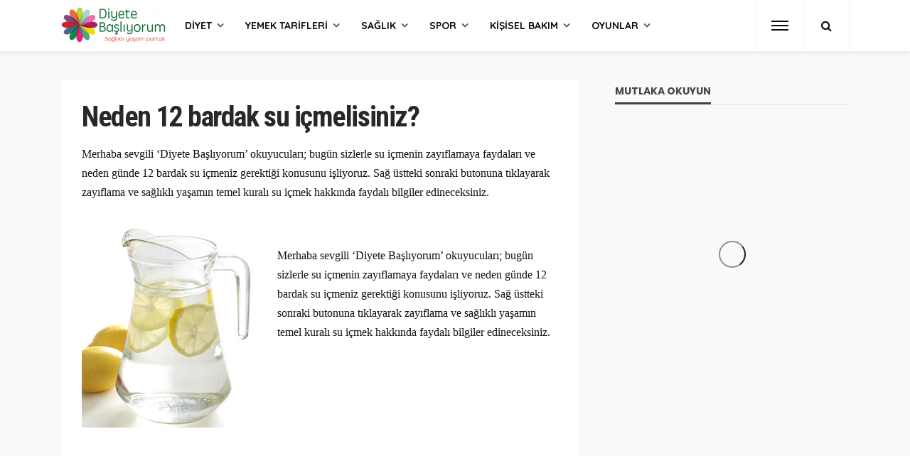

--- FILE ---
content_type: text/html; charset=UTF-8
request_url: https://www.diyetebasliyorum.com/neden-su-icmeliyim-3048
body_size: 15411
content:
<!DOCTYPE html>
<html lang="tr-TR"
prefix="og: https://ogp.me/ns#" >
<head>
<meta charset="UTF-8"/>
<meta http-equiv="X-UA-Compatible" content="IE=edge">
<meta name="viewport" content="width=device-width, initial-scale=1.0">
<link rel="profile" href="https://gmpg.org/xfn/11"/>
<link rel="pingback" href="https://www.diyetebasliyorum.com/xmlrpc.php"/>
<title>Neden 12 bardak su içmelisiniz?</title>
<script type="application/javascript">var bingo_ruby_ajax_url = "https://www.diyetebasliyorum.com/wp-admin/admin-ajax.php"</script>
<!-- All in One SEO 4.0.18 -->
<meta name="robots" content="max-snippet:-1, max-image-preview:large, max-video-preview:-1"/>
<meta name="keywords" content="sağlık" />
<link rel="canonical" href="https://www.diyetebasliyorum.com/neden-su-icmeliyim-3048" />
<link rel="next" href="https://www.diyetebasliyorum.com/neden-su-icmeliyim-3048/2" />
<meta property="og:site_name" content="Diyete Başlıyorum: Kilo vermek isteyenlere tavsiyeler" />
<meta property="og:type" content="article" />
<meta property="og:title" content="Neden 12 bardak su içmelisiniz?" />
<meta property="og:url" content="https://www.diyetebasliyorum.com/neden-su-icmeliyim-3048" />
<meta property="fb:admins" content="https://www.facebook.com/arzu.karabulut.83" />
<meta property="og:image" content="https://www.diyetebasliyorum.com/wp-content/uploads/2014/01/limonlu-su-2.jpg" />
<meta property="og:image:secure_url" content="https://www.diyetebasliyorum.com/wp-content/uploads/2014/01/limonlu-su-2.jpg" />
<meta property="og:image:width" content="250" />
<meta property="og:image:height" content="300" />
<meta property="article:published_time" content="2014-05-20T22:36:17Z" />
<meta property="article:modified_time" content="2014-05-20T22:36:17Z" />
<meta property="twitter:card" content="summary" />
<meta property="twitter:site" content="@diyeteb" />
<meta property="twitter:domain" content="www.diyetebasliyorum.com" />
<meta property="twitter:title" content="Neden 12 bardak su içmelisiniz?" />
<meta property="twitter:image" content="https://www.diyetebasliyorum.com/wp-content/uploads/2014/01/limonlu-su-2.jpg" />
<script type="application/ld+json" class="aioseo-schema">
{"@context":"https:\/\/schema.org","@graph":[{"@type":"WebSite","@id":"https:\/\/www.diyetebasliyorum.com\/#website","url":"https:\/\/www.diyetebasliyorum.com\/","name":"Diyete Ba\u015fl\u0131yorum: Kilo vermek isteyenlere tavsiyeler","publisher":{"@id":"https:\/\/www.diyetebasliyorum.com\/#organization"}},{"@type":"Organization","@id":"https:\/\/www.diyetebasliyorum.com\/#organization","name":"Diyete Ba\u015fl\u0131yorum: Kilo vermek isteyenlere tavsiyeler","url":"https:\/\/www.diyetebasliyorum.com\/","sameAs":["https:\/\/twitter.com\/diyeteb"]},{"@type":"BreadcrumbList","@id":"https:\/\/www.diyetebasliyorum.com\/neden-su-icmeliyim-3048#breadcrumblist","itemListElement":[{"@type":"ListItem","@id":"https:\/\/www.diyetebasliyorum.com\/#listItem","position":"1","item":{"@id":"https:\/\/www.diyetebasliyorum.com\/#item","name":"Ev","description":"En iyi diyet listesi, sa\u011fl\u0131kl\u0131 zay\u0131flama y\u00f6ntemleri, zay\u0131flatan diyet yemek tarifleri, resimli egzersizler, sporcu beslenmesi i\u00e7in sayfam\u0131za t\u0131klay\u0131n\u0131z.","url":"https:\/\/www.diyetebasliyorum.com\/"}}]},{"@type":"Person","@id":"https:\/\/www.diyetebasliyorum.com\/author\/arzukarabulut#author","url":"https:\/\/www.diyetebasliyorum.com\/author\/arzukarabulut","name":"Diyete Ba\u015fl\u0131yorum","sameAs":["https:\/\/twitter.com\/diyeteb"]},{"@type":"WebPage","@id":"https:\/\/www.diyetebasliyorum.com\/neden-su-icmeliyim-3048#webpage","url":"https:\/\/www.diyetebasliyorum.com\/neden-su-icmeliyim-3048","name":"Neden 12 bardak su i\u00e7melisiniz?","inLanguage":"tr-TR","isPartOf":{"@id":"https:\/\/www.diyetebasliyorum.com\/#website"},"breadcrumb":{"@id":"https:\/\/www.diyetebasliyorum.com\/neden-su-icmeliyim-3048#breadcrumblist"},"author":"https:\/\/www.diyetebasliyorum.com\/neden-su-icmeliyim-3048#author","creator":"https:\/\/www.diyetebasliyorum.com\/neden-su-icmeliyim-3048#author","image":{"@type":"ImageObject","@id":"https:\/\/www.diyetebasliyorum.com\/#mainImage","url":"https:\/\/www.diyetebasliyorum.com\/wp-content\/uploads\/2014\/01\/limonlu-su-2.jpg","width":"250","height":"300"},"primaryImageOfPage":{"@id":"https:\/\/www.diyetebasliyorum.com\/neden-su-icmeliyim-3048#mainImage"},"datePublished":"2014-05-20T22:36:17+00:00","dateModified":"2014-05-20T22:36:17+00:00"},{"@type":"Article","@id":"https:\/\/www.diyetebasliyorum.com\/neden-su-icmeliyim-3048#article","name":"Neden 12 bardak su i\u00e7melisiniz?","headline":"Neden 12 bardak su i\u00e7melisiniz?","author":{"@id":"https:\/\/www.diyetebasliyorum.com\/author\/arzukarabulut#author"},"publisher":{"@id":"https:\/\/www.diyetebasliyorum.com\/#organization"},"datePublished":"2014-05-20T22:36:17+00:00","dateModified":"2014-05-20T22:36:17+00:00","articleSection":"Sa\u011fl\u0131k","mainEntityOfPage":{"@id":"https:\/\/www.diyetebasliyorum.com\/neden-su-icmeliyim-3048#webpage"},"isPartOf":{"@id":"https:\/\/www.diyetebasliyorum.com\/neden-su-icmeliyim-3048#webpage"},"image":{"@type":"ImageObject","@id":"https:\/\/www.diyetebasliyorum.com\/#articleImage","url":"https:\/\/www.diyetebasliyorum.com\/wp-content\/uploads\/2014\/01\/limonlu-su-2.jpg","width":"250","height":"300"}}]}
</script>
<!-- All in One SEO -->
<link rel='dns-prefetch' href='//fonts.googleapis.com' />
<link rel="alternate" type="application/rss+xml" title="Diyete Başlıyorum: Kilo vermek isteyenlere tavsiyeler &raquo; beslemesi" href="https://www.diyetebasliyorum.com/feed" />
<link rel="alternate" type="application/rss+xml" title="Diyete Başlıyorum: Kilo vermek isteyenlere tavsiyeler &raquo; yorum beslemesi" href="https://www.diyetebasliyorum.com/comments/feed" />
<link rel="alternate" type="application/rss+xml" title="Diyete Başlıyorum: Kilo vermek isteyenlere tavsiyeler &raquo; Neden 12 bardak su içmelisiniz? yorum beslemesi" href="https://www.diyetebasliyorum.com/neden-su-icmeliyim-3048/feed" />
<!-- <link rel='stylesheet' id='bingo_ruby_plugin_style-css'  href='https://www.diyetebasliyorum.com/wp-content/plugins/bingo-ruby-core/assets/style.css?ver=1.6' type='text/css' media='all' /> -->
<!-- <link rel='stylesheet' id='bootstrap-css'  href='https://www.diyetebasliyorum.com/wp-content/themes/bingo/assets/external/bootstrap.css?ver=v3.3.1' type='text/css' media='all' /> -->
<!-- <link rel='stylesheet' id='font-awesome-css'  href='https://www.diyetebasliyorum.com/wp-content/themes/bingo/assets/external/font-awesome.css?ver=v4.7.0' type='text/css' media='all' /> -->
<!-- <link rel='stylesheet' id='bingo_ruby_style_miscellaneous-css'  href='https://www.diyetebasliyorum.com/wp-content/themes/bingo/assets/external/miscellaneous.css?ver=2.2' type='text/css' media='all' /> -->
<!-- <link rel='stylesheet' id='bingo_ruby_style_main-css'  href='https://www.diyetebasliyorum.com/wp-content/themes/bingo/assets/css/theme-style.css?ver=2.2' type='text/css' media='all' /> -->
<!-- <link rel='stylesheet' id='bingo_ruby_style_responsive-css'  href='https://www.diyetebasliyorum.com/wp-content/themes/bingo/assets/css/theme-responsive.css?ver=2.2' type='text/css' media='all' /> -->
<!-- <link rel='stylesheet' id='bingo_ruby_style_default-css'  href='https://www.diyetebasliyorum.com/wp-content/themes/bingo/style.css?ver=2.2' type='text/css' media='all' /> -->
<link rel="stylesheet" type="text/css" href="//www.diyetebasliyorum.com/wp-content/cache/wpfc-minified/dh4bcrq9/44wi1.css" media="all"/>
<style id='bingo_ruby_style_default-inline-css' type='text/css'>
input[type="button"]:hover, button:hover, .header-search-not-found, .breaking-news-title span, .breaking-news-title .mobile-headline,.post-title a:hover, .post-title a:focus, .comment-title h3, h3.comment-reply-title, .comment-list .edit-link, .single-nav a:hover, .single-nav a:focus,.subscribe-icon-mail i, .flickr-btn-wrap a, .twitter-content a, .entry del, .entry blockquote p, .entry a:not(button),.entry p a, .comment-list .comment-content blockquote p, .author-content-wrap .author-title a:hover, .author-description a, #wp-calendar #today{ color: #ff3f3f;}.page-numbers.current, a.page-numbers:hover, a.page-numbers:focus, .topbar-subscribe-button a span, .topbar-style-2 .topbar-subscribe-button a span:hover,.post-editor:hover, .cat-info-el, .comment-list .comment-reply-link, .single-nav a:hover .ruby-nav-icon, .single-nav a:focus .ruby-nav-icon, input[type="button"].ninja-forms-field,.page-search-form .search-submit input[type="submit"], .post-widget-inner .post-counter, .widget_search .search-submit input[type="submit"], .single-page-links .pagination-num > span,.single-page-links .pagination-num > a:hover > span, .subscribe-form-wrap .mc4wp-form-fields input[type="submit"], .widget-social-link-info a i, #ruby-back-top i, .entry ul li:before,.ruby-trigger .icon-wrap, .ruby-trigger .icon-wrap:before, .ruby-trigger .icon-wrap:after{ background-color: #ff3f3f;}.off-canvas-wrap::-webkit-scrollbar-corner, .off-canvas-wrap::-webkit-scrollbar-thumb, .video-playlist-iframe-nav::-webkit-scrollbar-corner, .video-playlist-iframe-nav::-webkit-scrollbar-thumb,.fw-block-v2 .video-playlist-iframe-nav::-webkit-scrollbar-corner, .fw-block-v2 .video-playlist-iframe-nav::-webkit-scrollbar-thumb,.ruby-coll-scroll::-webkit-scrollbar-corner, .ruby-coll-scroll::-webkit-scrollbar-thumb{ background-color: #ff3f3f !important;}.page-numbers.current, a.page-numbers:hover, a.page-numbers:focus, .entry blockquote p{ border-color: #ff3f3f;}.total-caption { font-family :Lato;}.banner-background-color { background-color: #f9f9f9; }.navbar-inner, .header-search-popup .btn, .header-search-popup #ruby-search-input, .logo-mobile-text > * { color: #0a0a0a; }.show-social .ruby-icon-show, .show-social .ruby-icon-show:before, .show-social .ruby-icon-show:after,.extend-social .ruby-icon-close:before, .extend-social .ruby-icon-close:after,.ruby-trigger .icon-wrap, .ruby-trigger .icon-wrap:before, .ruby-trigger .icon-wrap:after{ background-color: #0a0a0a; }.show-social .ruby-icon-show, .show-social .ruby-icon-show:before, .show-social .ruby-icon-show:after, .extend-social .ruby-icon-close:before, .extend-social .ruby-icon-close:after{ border-color: #0a0a0a; }.main-menu-inner > li:hover > a, .main-menu-inner > li:focus > a, .main-menu-inner > .current-menu-item > a { color: #3a3a3a; }.main-menu-inner .sub-menu { background-color: #ffffff; }.main-menu-inner > li.is-mega-menu:hover > a:after, .main-menu-inner > li.is-mega-menu:focus > a:after, .main-menu-inner > li.menu-item-has-children:hover > a:after, .main-menu-inner > li.menu-item-has-children:focus > a:after{ border-bottom-color: #ffffff; }.main-menu-inner > li.is-mega-menu:hover > a:before, .main-menu-inner > li.is-mega-menu:focus > a:before, .main-menu-inner > li.menu-item-has-children:hover > a:before, .main-menu-inner > li.menu-item-has-children:focus > a:before { border-bottom-color: #ffffff; }.main-menu-inner .sub-menu, .mega-category-menu .post-title,.mega-category-menu .post-meta-info, .mega-category-menu .post-meta-info .vcard { color: #282828; }.main-menu-inner .sub-menu.is-sub-default a:hover, .main-menu-inner .sub-menu .current-menu-item > a { color: #333333; }.cat-info-el.cat-info-id-11{ background-color: #78ca89 !important;}.cat-info-el.cat-info-id-15{ background-color: #f5277d !important;}.cat-info-el.cat-info-id-13{ background-color: #b778ff !important;}.cat-info-el.cat-info-id-12{ background-color: #f7c40c !important;}.cat-info-el.cat-info-id-14{ background-color: #69b1ec !important;}.footer-copyright-wrap p { color: #dddddd; }.footer-copyright-wrap { background-color: #242424; }.post-excerpt{ font-size :16px;}
</style>
<link rel='stylesheet' id='redux-google-fonts-bingo_ruby_theme_options-css'  href='https://fonts.googleapis.com/css?family=Quicksand%3A300%2C400%2C500%2C700%7CPoppins%3A700%7CRoboto+Condensed%3A700%2C400%7CLato%3A400%2C700&#038;subset=latin-ext&#038;ver=1560374981' type='text/css' media='all' />
<script src='//www.diyetebasliyorum.com/wp-content/cache/wpfc-minified/99k9awe0/44wi1.js' type="text/javascript"></script>
<!-- <script type='text/javascript' src='https://www.diyetebasliyorum.com/wp-includes/js/jquery/jquery.js?ver=1.12.4'></script> -->
<!-- <script type='text/javascript' src='https://www.diyetebasliyorum.com/wp-includes/js/jquery/jquery-migrate.min.js?ver=1.4.1'></script> -->
<!--[if lt IE 9]>
<script type='text/javascript' src='https://www.diyetebasliyorum.com/wp-content/themes/bingo/assets/external/html5.min.js?ver=3.7.3'></script>
<![endif]-->
<link rel='https://api.w.org/' href='https://www.diyetebasliyorum.com/wp-json/' />
<link rel="EditURI" type="application/rsd+xml" title="RSD" href="https://www.diyetebasliyorum.com/xmlrpc.php?rsd" />
<link rel="wlwmanifest" type="application/wlwmanifest+xml" href="https://www.diyetebasliyorum.com/wp-includes/wlwmanifest.xml" /> 
<link rel='prev' title='İştah kesici tok tutan yiyecekler' href='https://www.diyetebasliyorum.com/istah-kesici-yiyecekler-2-3047' />
<link rel='next' title='Zayıflamak için ne yapmalıyım?' href='https://www.diyetebasliyorum.com/zayiflamak-icin-ne-yapmali-3050' />
<meta name="generator" content="WordPress 4.9.23" />
<link rel='shortlink' href='https://www.diyetebasliyorum.com/?p=3048' />
<link rel="alternate" type="application/json+oembed" href="https://www.diyetebasliyorum.com/wp-json/oembed/1.0/embed?url=https%3A%2F%2Fwww.diyetebasliyorum.com%2Fneden-su-icmeliyim-3048" />
<link rel="alternate" type="text/xml+oembed" href="https://www.diyetebasliyorum.com/wp-json/oembed/1.0/embed?url=https%3A%2F%2Fwww.diyetebasliyorum.com%2Fneden-su-icmeliyim-3048&#038;format=xml" />
<meta property="og:title" content="Neden 12 bardak su içmelisiniz?"/><meta property="og:type" content="article"/><meta property="og:url" content="https://www.diyetebasliyorum.com/neden-su-icmeliyim-3048"/><meta property="og:site_name" content="Diyete Başlıyorum: Kilo vermek isteyenlere tavsiyeler"/><meta property="og:description" content="Merhaba sevgili ‘Diyete Başlıyorum’ okuyucuları; bugün sizlerle su içmenin zayıflamaya faydaları ve neden günde 12 bardak su içmeniz gerektiği konusunu işliyoruz. Sağ üstteki sonraki butonuna tıklayarak zayıflama ve sağlıklı yaşamın"/><meta property="og:image" content="https://www.diyetebasliyorum.com/wp-content/uploads/2014/01/limonlu-su-2.jpg"/><link rel="icon" href="https://www.diyetebasliyorum.com/wp-content/uploads/2019/06/cropped-db_favicon-32x32.png" sizes="32x32" />
<link rel="icon" href="https://www.diyetebasliyorum.com/wp-content/uploads/2019/06/cropped-db_favicon-192x192.png" sizes="192x192" />
<link rel="apple-touch-icon-precomposed" href="https://www.diyetebasliyorum.com/wp-content/uploads/2019/06/cropped-db_favicon-180x180.png" />
<meta name="msapplication-TileImage" content="https://www.diyetebasliyorum.com/wp-content/uploads/2019/06/cropped-db_favicon-270x270.png" />
<style type="text/css" id="wp-custom-css">
.post-overlay-1 .thumbnail-resize img {
min-width: 590px!important;
}
.post-list-2 .post-thumb img {
min-width: 440px!important;
}
.post-meta-info.is-hide-icon,
.is-light-text .post-meta-info.is-hide-icon,
#ruby_1bccc899 .post-meta-info,
#ruby_1bccc899 .post-cat-info,
.cat-info-el.cat-info-id-2 {display:none}
.fw-block-g2 .post-wrap .post-body {
min-height: 82px;
}
.is-grid-style-3 .post-thumb-overlay {background-color:inherit}
#ruby_1bccc899 .is-header-overlay.is-light-text .post-title {
text-shadow: 1px 1px 2px rgba(28, 28, 28, .1);
background: rgba(51, 51, 51, 0.66);
border-radius: 5px;
padding: 10px 10px;
}
#ruby_1bccc899 {margin-bottom:0px;}
#ruby_fa7e82fd {margin-bottom:0}
#ruby_fa7e82fd .code-block {max-width:1112px; margin:0 auto!important}		</style>
<style type="text/css" title="dynamic-css" class="options-output">.footer-inner{background-color:#282828;background-repeat:no-repeat;background-size:cover;background-attachment:scroll;background-position:center center;}.topbar-wrap{font-family:Quicksand;text-transform:capitalize;font-weight:400;font-style:normal;font-size:12px;}.main-menu-inner,.off-canvas-nav-inner{font-family:Quicksand,Arial, Helvetica, sans-serif;text-transform:uppercase;font-weight:700;font-style:normal;font-size:14px;}.main-menu-inner .sub-menu,.off-canvas-nav-inner .sub-menu{font-family:Quicksand;text-transform:capitalize;letter-spacing:0px;font-weight:500;font-style:normal;font-size:14px;}.logo-wrap.is-logo-text .logo-text h1{font-family:Quicksand;text-transform:uppercase;letter-spacing:-1px;font-weight:700;font-style:normal;font-size:40px;}.logo-mobile-text span{font-family:Poppins;text-transform:uppercase;letter-spacing:-1px;font-weight:700;font-style:normal;font-size:23px;}body, p{font-family:Quicksand;line-height:26px;font-weight:400;font-style:normal;color:#282828;font-size:16px;}.post-title.is-size-1{font-family:"Roboto Condensed";text-transform:none;font-weight:700;font-style:normal;font-size:36px;}.post-title.is-size-2{font-family:"Roboto Condensed";text-transform:none;font-weight:700;font-style:normal;font-size:30px;}.post-title.is-size-3{font-family:"Roboto Condensed";text-transform:none;font-weight:700;font-style:normal;font-size:21px;}.post-title.is-size-4{font-family:"Roboto Condensed";text-transform:none;font-weight:700;font-style:normal;font-size:18px;}.post-title.is-size-5{font-family:"Roboto Condensed";text-transform:none;font-weight:normal;font-style:normal;font-size:15px;}.post-title.is-size-6{font-family:"Roboto Condensed";text-transform:none;font-weight:400;font-style:normal;font-size:13px;}h1,h2,h3,h4,h5,h6{font-family:"Roboto Condensed";text-transform:none;font-weight:700;font-style:normal;}.post-meta-info,.single-post-top,.counter-element{font-family:Lato;font-weight:400;font-style:normal;color:#aaa;font-size:11px;}.post-cat-info{font-family:Lato;text-transform:uppercase;font-weight:700;font-style:normal;font-size:11px;}.block-header-wrap{font-family:Quicksand;text-transform:uppercase;font-weight:700;font-style:normal;font-size:20px;}.block-ajax-filter-wrap{font-family:Quicksand;text-transform:uppercase;font-weight:500;font-style:normal;font-size:11px;}.widget-title{font-family:Poppins;text-transform:uppercase;font-weight:700;font-style:normal;font-size:14px;}.breadcrumb-wrap{font-family:Quicksand;text-transform:none;font-weight:400;font-style:normal;color:#aaaaaa;font-size:12px;}</style>	
<!-- Global site tag (gtag.js) - Google Analytics -->
<script async src="https://www.googletagmanager.com/gtag/js?id=UA-4054780-7"></script>
<script>
window.dataLayer = window.dataLayer || [];
function gtag(){dataLayer.push(arguments);}
gtag('js', new Date());
gtag('config', 'UA-4054780-7');
</script>
</head>
<body data-ocssl='1' data-rsssl=1 class="post-template-default single single-post postid-3048 single-format-standard ruby-body is-full-width is-navbar-sticky is-smart-sticky"  itemscope  itemtype="https://schema.org/WebPage" >
<div class="off-canvas-wrap is-dark-text">
<div class="off-canvas-inner">
<a href="#" id="ruby-off-canvas-close-btn"><i class="ruby-close-btn" aria-hidden="true"></i></a>
<nav id="ruby-offcanvas-navigation" class="off-canvas-nav-wrap">
<div class="menu-td-header-container"><ul id="offcanvas-nav" class="off-canvas-nav-inner"><li id="menu-item-3226" class="menu-item menu-item-type-taxonomy menu-item-object-category menu-item-3226 is-category-11"><a href="https://www.diyetebasliyorum.com/diyet">Diyet</a></li>
<li id="menu-item-3233" class="menu-item menu-item-type-taxonomy menu-item-object-category menu-item-has-children menu-item-3233 is-category-12"><a href="https://www.diyetebasliyorum.com/yemek-tarifleri">Yemek Tarifleri</a>
<ul class="sub-menu">
<li id="menu-item-3265" class="menu-item menu-item-type-taxonomy menu-item-object-category menu-item-3265 is-category-10"><a href="https://www.diyetebasliyorum.com/yemek-tarifleri/sebze-yemekleri">Sebze Yemekleri</a></li>
<li id="menu-item-3263" class="menu-item menu-item-type-taxonomy menu-item-object-category menu-item-3263 is-category-21"><a href="https://www.diyetebasliyorum.com/yemek-tarifleri/icecekler">İçecekler</a></li>
<li id="menu-item-3264" class="menu-item menu-item-type-taxonomy menu-item-object-category menu-item-3264 is-category-22"><a href="https://www.diyetebasliyorum.com/yemek-tarifleri/salatalar">Salatalar</a></li>
<li id="menu-item-3262" class="menu-item menu-item-type-taxonomy menu-item-object-category menu-item-3262 is-category-19"><a href="https://www.diyetebasliyorum.com/yemek-tarifleri/et-yemekleri">Et Yemekleri</a></li>
<li id="menu-item-3266" class="menu-item menu-item-type-taxonomy menu-item-object-category menu-item-3266 is-category-20"><a href="https://www.diyetebasliyorum.com/yemek-tarifleri/tatlilar">Tatlılar</a></li>
<li id="menu-item-4368" class="menu-item menu-item-type-taxonomy menu-item-object-category menu-item-4368 is-category-150"><a href="https://www.diyetebasliyorum.com/yemek-tarifleri/corbalar">Çorbalar</a></li>
</ul>
</li>
<li id="menu-item-3234" class="menu-item menu-item-type-taxonomy menu-item-object-category current-post-ancestor current-menu-parent current-post-parent menu-item-3234 is-category-13"><a href="https://www.diyetebasliyorum.com/saglik">Sağlık</a></li>
<li id="menu-item-3235" class="menu-item menu-item-type-taxonomy menu-item-object-category menu-item-3235 is-category-14"><a href="https://www.diyetebasliyorum.com/spor">Spor</a></li>
<li id="menu-item-3236" class="menu-item menu-item-type-taxonomy menu-item-object-category menu-item-3236 is-category-15"><a href="https://www.diyetebasliyorum.com/kisisel-bakim">Kişisel Bakım</a></li>
<li id="menu-item-3237" class="menu-item menu-item-type-taxonomy menu-item-object-category menu-item-3237 is-category-16"><a href="https://www.diyetebasliyorum.com/oyun">Oyunlar</a></li>
</ul></div>		</nav>
<div class="off-canvas-social-wrap">
<a class="icon-facebook icon-social" title="facebook" href="https://tr-tr.facebook.com/DiyeteBasliyorum/" target="_blank"><i class="fa fa-facebook" aria-hidden="true"></i></a><a class="icon-twitter icon-social" title="twitter" href="https://twitter.com/diyeteb" target="_blank"><i class="fa fa-twitter" aria-hidden="true"></i></a><a class="icon-instagram icon-social" title="instagram" href="https://www.instagram.com/diyetebasliyorumcom/?hl=tr" target="_blank"><i class="fa fa-instagram" aria-hidden="true"></i></a><a class="icon-youtube icon-social" title="youtube" href="https://www.youtube.com/c/DiyetebasliyorumArzu" target="_blank"><i class="fa fa-youtube" aria-hidden="true"></i></a>				</div>
</div>
</div><!--
<div id="soldasabit">
<div class="fixed">				
<a rel="nofollow" href="https://www.californiawalnut.com.tr/" target="_blank" title="California Cevizi"><img src="https://www.yuksektopuklar.com/wp-content/uploads/2021/12/cw-gunes_saati-aksam-gif-160x600px.gif" alt="California Cevizi"></a>			
</div>
</div>
<div id="sagdasabit">
<div class="fixed">				
<a rel="nofollow" href="https://www.californiawalnut.com.tr/" target="_blank" title="California Cevizi"><img src="https://www.yuksektopuklar.com/wp-content/uploads/2021/12/cw-gunes_saati-aksam-gif-160x600px.gif" alt="California Cevizi"></a>			
</div>
</div>
--> 	
<div id="ruby-site" class="site-outer">
<div class="header-wrap header-style-3">
<div class="header-inner">
<div class="navbar-outer clearfix">
<div class="navbar-wrap">
<div class="ruby-container">
<div class="navbar-inner container-inner clearfix">
<div class="navbar-left">
<div class="logo-wrap is-logo-image"  itemscope  itemtype="https://schema.org/Organization" >
<div class="logo-inner">
<a href="https://www.diyetebasliyorum.com/" class="logo" title="Diyete Başlıyorum: Kilo vermek isteyenlere tavsiyeler">
<img height="107" width="300" src="https://www.diyetebasliyorum.com/wp-content/uploads/2015/01/logo-db-son-e1421091952558.png" srcset="https://www.diyetebasliyorum.com/wp-content/uploads/2015/01/logo-db-son-e1421091952558.png 1x, https://www.diyetebasliyorum.com/wp-content/uploads/2015/01/logo-db-son-e1421091952558.png 2x" alt="Diyete Başlıyorum: Kilo vermek isteyenlere tavsiyeler" style="max-height: 85px;">
</a>
</div><!--#logo inner-->
</div>
<nav id="ruby-main-menu" class="main-menu-wrap"  itemscope  itemtype="https://schema.org/SiteNavigationElement" >
<div class="menu-td-header-container"><ul id="main-nav" class="main-menu-inner"><li class="menu-item menu-item-type-taxonomy menu-item-object-category menu-item-3226 is-category-11 is-cat-mega-menu is-mega-menu"><a href="https://www.diyetebasliyorum.com/diyet">Diyet</a><div class="mega-category-menu mega-menu-wrap sub-menu"><div class="mega-category-menu-inner"><div id="ruby_mega_3226" class="ruby-block-wrap block-mega-menu is-dark-text is-wrapper" ><div class="ruby-block-inner ruby-container"><div class="block-content-wrap"><div class="block-content-inner row"><div class="post-outer ruby-col-5"><article class="post-wrap post-grid-m2"><div class="post-header"><div class="post-thumb-outer"><div class=" post-thumb is-image"><a href="https://www.diyetebasliyorum.com/basen-eritmek-icin-yapilmasi-gerekenler-8154" title="Basen eritmek için yapılması gerekenler" rel="bookmark"><span class="thumbnail-resize"><span class="thumbnail-image"><img width="540" height="370" src="https://www.diyetebasliyorum.com/wp-content/uploads/2019/07/basen_eritmek_icin-540x370.jpg" class="attachment-bingo_ruby_crop_540x370 size-bingo_ruby_crop_540x370 wp-post-image" alt="" /></span></span><!--#thumbnail resize--></a></div><!--#post thumbnail--><div class="post-cat-info clearfix is-absolute is-light-text"><a class="cat-info-el cat-info-id-11" href="https://www.diyetebasliyorum.com/diyet" title="Diyet">Diyet</a><a class="cat-info-el cat-info-id-2" href="https://www.diyetebasliyorum.com/manset" title="Manşet">Manşet</a></div><!--#post cat info--></div></div><!--#post header--><div class="post-body"><h2 class="post-title entry-title is-size-5"><a class="post-title-link" href="https://www.diyetebasliyorum.com/basen-eritmek-icin-yapilmasi-gerekenler-8154" rel="bookmark" title="Basen eritmek için yapılması gerekenler">Basen eritmek için yapılması gerekenler</a></h2><!--#post title--></div><!--#post body--></article></div><div class="post-outer ruby-col-5"><article class="post-wrap post-grid-m2"><div class="post-header"><div class="post-thumb-outer"><div class=" post-thumb is-image"><a href="https://www.diyetebasliyorum.com/kilo-verdiren-diyet-listesi-8149" title="Kilo verdiren diyet listesi" rel="bookmark"><span class="thumbnail-resize"><span class="thumbnail-image"><img width="540" height="370" src="https://www.diyetebasliyorum.com/wp-content/uploads/2019/07/kilo-verdiren_diyet-540x370.jpg" class="attachment-bingo_ruby_crop_540x370 size-bingo_ruby_crop_540x370 wp-post-image" alt="" /></span></span><!--#thumbnail resize--></a></div><!--#post thumbnail--><div class="post-cat-info clearfix is-absolute is-light-text"><a class="cat-info-el cat-info-id-11" href="https://www.diyetebasliyorum.com/diyet" title="Diyet">Diyet</a><a class="cat-info-el cat-info-id-164" href="https://www.diyetebasliyorum.com/diyet/diyet-listesi-diyet" title="Diyet listesi">Diyet listesi</a><a class="cat-info-el cat-info-id-2" href="https://www.diyetebasliyorum.com/manset" title="Manşet">Manşet</a></div><!--#post cat info--></div></div><!--#post header--><div class="post-body"><h2 class="post-title entry-title is-size-5"><a class="post-title-link" href="https://www.diyetebasliyorum.com/kilo-verdiren-diyet-listesi-8149" rel="bookmark" title="Kilo verdiren diyet listesi">Kilo verdiren diyet listesi</a></h2><!--#post title--></div><!--#post body--></article></div><div class="post-outer ruby-col-5"><article class="post-wrap post-grid-m2"><div class="post-header"><div class="post-thumb-outer"><div class=" post-thumb is-image"><a href="https://www.diyetebasliyorum.com/kisa-surede-gobek-nasil-eritilir-8145" title="Kısa sürede göbek nasıl eritilir?" rel="bookmark"><span class="thumbnail-resize"><span class="thumbnail-image"><img width="540" height="370" src="https://www.diyetebasliyorum.com/wp-content/uploads/2019/07/kisa_surede_gobek-540x370.jpg" class="attachment-bingo_ruby_crop_540x370 size-bingo_ruby_crop_540x370 wp-post-image" alt="" /></span></span><!--#thumbnail resize--></a></div><!--#post thumbnail--><div class="post-cat-info clearfix is-absolute is-light-text"><a class="cat-info-el cat-info-id-11" href="https://www.diyetebasliyorum.com/diyet" title="Diyet">Diyet</a><a class="cat-info-el cat-info-id-2" href="https://www.diyetebasliyorum.com/manset" title="Manşet">Manşet</a></div><!--#post cat info--></div></div><!--#post header--><div class="post-body"><h2 class="post-title entry-title is-size-5"><a class="post-title-link" href="https://www.diyetebasliyorum.com/kisa-surede-gobek-nasil-eritilir-8145" rel="bookmark" title="Kısa sürede göbek nasıl eritilir?">Kısa sürede göbek nasıl eritilir?</a></h2><!--#post title--></div><!--#post body--></article></div><div class="post-outer ruby-col-5"><article class="post-wrap post-grid-m2"><div class="post-header"><div class="post-thumb-outer"><div class=" post-thumb is-image"><a href="https://www.diyetebasliyorum.com/gobek-eritmek-icin-ne-yapmali-8143" title="Göbek eritmek için ne yapmalı?" rel="bookmark"><span class="thumbnail-resize"><span class="thumbnail-image"><img width="540" height="370" src="https://www.diyetebasliyorum.com/wp-content/uploads/2019/06/gobek-eritme-haftada-540x370.jpg" class="attachment-bingo_ruby_crop_540x370 size-bingo_ruby_crop_540x370 wp-post-image" alt="" /></span></span><!--#thumbnail resize--></a></div><!--#post thumbnail--><div class="post-cat-info clearfix is-absolute is-light-text"><a class="cat-info-el cat-info-id-11" href="https://www.diyetebasliyorum.com/diyet" title="Diyet">Diyet</a><a class="cat-info-el cat-info-id-2" href="https://www.diyetebasliyorum.com/manset" title="Manşet">Manşet</a></div><!--#post cat info--></div></div><!--#post header--><div class="post-body"><h2 class="post-title entry-title is-size-5"><a class="post-title-link" href="https://www.diyetebasliyorum.com/gobek-eritmek-icin-ne-yapmali-8143" rel="bookmark" title="Göbek eritmek için ne yapmalı?">Göbek eritmek için ne yapmalı?</a></h2><!--#post title--></div><!--#post body--></article></div><div class="post-outer ruby-col-5"><article class="post-wrap post-grid-m2"><div class="post-header"><div class="post-thumb-outer"><div class=" post-thumb is-image"><a href="https://www.diyetebasliyorum.com/tatli-istegi-nasil-bastirilir-2-8139" title="Tatlı isteği nasıl bastırılır?" rel="bookmark"><span class="thumbnail-resize"><span class="thumbnail-image"><img width="540" height="370" src="https://www.diyetebasliyorum.com/wp-content/uploads/2019/07/tatli_istegi-540x370.jpg" class="attachment-bingo_ruby_crop_540x370 size-bingo_ruby_crop_540x370 wp-post-image" alt="" /></span></span><!--#thumbnail resize--></a></div><!--#post thumbnail--><div class="post-cat-info clearfix is-absolute is-light-text"><a class="cat-info-el cat-info-id-11" href="https://www.diyetebasliyorum.com/diyet" title="Diyet">Diyet</a><a class="cat-info-el cat-info-id-2" href="https://www.diyetebasliyorum.com/manset" title="Manşet">Manşet</a></div><!--#post cat info--></div></div><!--#post header--><div class="post-body"><h2 class="post-title entry-title is-size-5"><a class="post-title-link" href="https://www.diyetebasliyorum.com/tatli-istegi-nasil-bastirilir-2-8139" rel="bookmark" title="Tatlı isteği nasıl bastırılır?">Tatlı isteği nasıl bastırılır?</a></h2><!--#post title--></div><!--#post body--></article></div></div></div><!-- #block content--></div></div><!-- #block wrap--></div></div><!--#mega cat menu--></li><li class="menu-item menu-item-type-taxonomy menu-item-object-category menu-item-has-children menu-item-3233 is-category-12 is-cat-mega-menu is-mega-menu"><a href="https://www.diyetebasliyorum.com/yemek-tarifleri">Yemek Tarifleri</a><div class="mega-category-menu mega-menu-wrap sub-menu"><div class="mega-category-menu-inner"><ul class="sub-menu is-sub-default">	<li class="menu-item menu-item-type-taxonomy menu-item-object-category menu-item-3265 is-category-10" data-mega_sub_filter="10" ><a href="https://www.diyetebasliyorum.com/yemek-tarifleri/sebze-yemekleri">Sebze Yemekleri</a></li>	<li class="menu-item menu-item-type-taxonomy menu-item-object-category menu-item-3263 is-category-21" data-mega_sub_filter="21" ><a href="https://www.diyetebasliyorum.com/yemek-tarifleri/icecekler">İçecekler</a></li>	<li class="menu-item menu-item-type-taxonomy menu-item-object-category menu-item-3264 is-category-22" data-mega_sub_filter="22" ><a href="https://www.diyetebasliyorum.com/yemek-tarifleri/salatalar">Salatalar</a></li>	<li class="menu-item menu-item-type-taxonomy menu-item-object-category menu-item-3262 is-category-19" data-mega_sub_filter="19" ><a href="https://www.diyetebasliyorum.com/yemek-tarifleri/et-yemekleri">Et Yemekleri</a></li>	<li class="menu-item menu-item-type-taxonomy menu-item-object-category menu-item-3266 is-category-20" data-mega_sub_filter="20" ><a href="https://www.diyetebasliyorum.com/yemek-tarifleri/tatlilar">Tatlılar</a></li>	<li class="menu-item menu-item-type-taxonomy menu-item-object-category menu-item-4368 is-category-150" data-mega_sub_filter="150" ><a href="https://www.diyetebasliyorum.com/yemek-tarifleri/corbalar">Çorbalar</a></li></ul><div id="ruby_mega_3233" class="ruby-block-wrap block-mega-menu block-mega-menu-sub is-dark-text is-wrapper" ><div class="ruby-block-inner ruby-container"><div class="block-content-wrap"><div class="block-content-inner row"><div class="post-outer col-xs-3"><article class="post-wrap post-grid-m2"><div class="post-header"><div class="post-thumb-outer"><div class=" post-thumb is-image"><a href="https://www.diyetebasliyorum.com/yag-yakici-detoks-suyu-tarifi-7855" title="Vücudu temizleyen detoks suyu tarifi" rel="bookmark"><span class="thumbnail-resize"><span class="thumbnail-image"><img width="540" height="370" src="https://www.diyetebasliyorum.com/wp-content/uploads/2019/06/zencefilli-detoks-suyu-tarifi-540x370.jpg" class="attachment-bingo_ruby_crop_540x370 size-bingo_ruby_crop_540x370 wp-post-image" alt="" /></span></span><!--#thumbnail resize--></a></div><!--#post thumbnail--><div class="post-cat-info clearfix is-absolute is-light-text"><a class="cat-info-el cat-info-id-21" href="https://www.diyetebasliyorum.com/yemek-tarifleri/icecekler" title="İçecekler">İçecekler</a><a class="cat-info-el cat-info-id-2" href="https://www.diyetebasliyorum.com/manset" title="Manşet">Manşet</a><a class="cat-info-el cat-info-id-12" href="https://www.diyetebasliyorum.com/yemek-tarifleri" title="Yemek Tarifleri">Yemek Tarifleri</a></div><!--#post cat info--></div></div><!--#post header--><div class="post-body"><h2 class="post-title entry-title is-size-5"><a class="post-title-link" href="https://www.diyetebasliyorum.com/yag-yakici-detoks-suyu-tarifi-7855" rel="bookmark" title="Vücudu temizleyen detoks suyu tarifi">Vücudu temizleyen detoks suyu tarifi</a></h2><!--#post title--></div><!--#post body--></article></div><div class="post-outer col-xs-3"><article class="post-wrap post-grid-m2"><div class="post-header"><div class="post-thumb-outer"><div class=" post-thumb is-image"><a href="https://www.diyetebasliyorum.com/kakaolu-chia-puding-tarifim-7079" title="Kakaolu chia puding tarifi" rel="bookmark"><span class="thumbnail-resize"><span class="thumbnail-image"><img width="540" height="338" src="https://www.diyetebasliyorum.com/wp-content/uploads/2016/05/chia-puding-kakaolu.jpg" class="attachment-bingo_ruby_crop_540x370 size-bingo_ruby_crop_540x370 wp-post-image" alt="" srcset="https://www.diyetebasliyorum.com/wp-content/uploads/2016/05/chia-puding-kakaolu.jpg 640w, https://www.diyetebasliyorum.com/wp-content/uploads/2016/05/chia-puding-kakaolu-300x187.jpg 300w, https://www.diyetebasliyorum.com/wp-content/uploads/2016/05/chia-puding-kakaolu-571x357.jpg 571w" sizes="(max-width: 540px) 100vw, 540px" /></span></span><!--#thumbnail resize--></a></div><!--#post thumbnail--><div class="post-cat-info clearfix is-absolute is-light-text"><a class="cat-info-el cat-info-id-2" href="https://www.diyetebasliyorum.com/manset" title="Manşet">Manşet</a><a class="cat-info-el cat-info-id-20" href="https://www.diyetebasliyorum.com/yemek-tarifleri/tatlilar" title="Tatlılar">Tatlılar</a><a class="cat-info-el cat-info-id-12" href="https://www.diyetebasliyorum.com/yemek-tarifleri" title="Yemek Tarifleri">Yemek Tarifleri</a></div><!--#post cat info--></div></div><!--#post header--><div class="post-body"><h2 class="post-title entry-title is-size-5"><a class="post-title-link" href="https://www.diyetebasliyorum.com/kakaolu-chia-puding-tarifim-7079" rel="bookmark" title="Kakaolu chia puding tarifi">Kakaolu chia puding tarifi</a></h2><!--#post title--></div><!--#post body--></article></div><div class="post-outer col-xs-3"><article class="post-wrap post-grid-m2"><div class="post-header"><div class="post-thumb-outer"><div class=" post-thumb is-image"><a href="https://www.diyetebasliyorum.com/turk-kahvesini-tarcinli-ictiniz-mi-3611" title="Türk kahvesini tarçınlı içtiniz mi?" rel="bookmark"><span class="thumbnail-resize"><span class="thumbnail-image"><img width="540" height="338" src="https://www.diyetebasliyorum.com/wp-content/uploads/2014/12/tarcinli-kahve-2.jpg" class="attachment-bingo_ruby_crop_540x370 size-bingo_ruby_crop_540x370 wp-post-image" alt="" srcset="https://www.diyetebasliyorum.com/wp-content/uploads/2014/12/tarcinli-kahve-2.jpg 640w, https://www.diyetebasliyorum.com/wp-content/uploads/2014/12/tarcinli-kahve-2-300x187.jpg 300w, https://www.diyetebasliyorum.com/wp-content/uploads/2014/12/tarcinli-kahve-2-571x357.jpg 571w" sizes="(max-width: 540px) 100vw, 540px" /></span></span><!--#thumbnail resize--></a></div><!--#post thumbnail--><div class="post-cat-info clearfix is-absolute is-light-text"><a class="cat-info-el cat-info-id-21" href="https://www.diyetebasliyorum.com/yemek-tarifleri/icecekler" title="İçecekler">İçecekler</a><a class="cat-info-el cat-info-id-2" href="https://www.diyetebasliyorum.com/manset" title="Manşet">Manşet</a></div><!--#post cat info--></div></div><!--#post header--><div class="post-body"><h2 class="post-title entry-title is-size-5"><a class="post-title-link" href="https://www.diyetebasliyorum.com/turk-kahvesini-tarcinli-ictiniz-mi-3611" rel="bookmark" title="Türk kahvesini tarçınlı içtiniz mi?">Türk kahvesini tarçınlı içtiniz mi?</a></h2><!--#post title--></div><!--#post body--></article></div><div class="post-outer col-xs-3"><article class="post-wrap post-grid-m2"><div class="post-header"><div class="post-thumb-outer"><div class=" post-thumb is-image"><a href="https://www.diyetebasliyorum.com/yulaf-ezmesi-ile-kahvalti-tarifleri-7420" title="Yulaf ezmesi ile kahvaltı tarifleri" rel="bookmark"><span class="thumbnail-resize"><span class="thumbnail-image"><img width="540" height="370" src="https://www.diyetebasliyorum.com/wp-content/uploads/2018/12/yulaf-kepegi-ile-zayiflayanlar-540x370.jpg" class="attachment-bingo_ruby_crop_540x370 size-bingo_ruby_crop_540x370 wp-post-image" alt="" /></span></span><!--#thumbnail resize--></a></div><!--#post thumbnail--><div class="post-cat-info clearfix is-absolute is-light-text"><a class="cat-info-el cat-info-id-2" href="https://www.diyetebasliyorum.com/manset" title="Manşet">Manşet</a><a class="cat-info-el cat-info-id-20" href="https://www.diyetebasliyorum.com/yemek-tarifleri/tatlilar" title="Tatlılar">Tatlılar</a><a class="cat-info-el cat-info-id-12" href="https://www.diyetebasliyorum.com/yemek-tarifleri" title="Yemek Tarifleri">Yemek Tarifleri</a></div><!--#post cat info--></div></div><!--#post header--><div class="post-body"><h2 class="post-title entry-title is-size-5"><a class="post-title-link" href="https://www.diyetebasliyorum.com/yulaf-ezmesi-ile-kahvalti-tarifleri-7420" rel="bookmark" title="Yulaf ezmesi ile kahvaltı tarifleri">Yulaf ezmesi ile kahvaltı tarifleri</a></h2><!--#post title--></div><!--#post body--></article></div></div></div><!-- #block content--></div></div><!-- #block wrap--></div></div><!--#mega cat menu--></li><li class="menu-item menu-item-type-taxonomy menu-item-object-category current-post-ancestor current-menu-parent current-post-parent menu-item-3234 is-category-13 is-cat-mega-menu is-mega-menu"><a href="https://www.diyetebasliyorum.com/saglik">Sağlık</a><div class="mega-category-menu mega-menu-wrap sub-menu"><div class="mega-category-menu-inner"><div id="ruby_mega_3234" class="ruby-block-wrap block-mega-menu is-dark-text is-wrapper" ><div class="ruby-block-inner ruby-container"><div class="block-content-wrap"><div class="block-content-inner row"><div class="post-outer ruby-col-5"><article class="post-wrap post-grid-m2"><div class="post-header"><div class="post-thumb-outer"><div class=" post-thumb is-image"><a href="https://www.diyetebasliyorum.com/cevizin-gucu-california-walnuts-ile-duyuruldu-8215" title="California Walnuts ile Cevizin Gücü Anlatıldı" rel="bookmark"><span class="thumbnail-resize"><span class="thumbnail-image"><img width="540" height="370" src="https://www.diyetebasliyorum.com/wp-content/uploads/2019/10/ceviz_sifa-540x370.jpg" class="attachment-bingo_ruby_crop_540x370 size-bingo_ruby_crop_540x370 wp-post-image" alt="" /></span></span><!--#thumbnail resize--></a></div><!--#post thumbnail--><div class="post-cat-info clearfix is-absolute is-light-text"><a class="cat-info-el cat-info-id-2" href="https://www.diyetebasliyorum.com/manset" title="Manşet">Manşet</a><a class="cat-info-el cat-info-id-13" href="https://www.diyetebasliyorum.com/saglik" title="Sağlık">Sağlık</a></div><!--#post cat info--></div></div><!--#post header--><div class="post-body"><h2 class="post-title entry-title is-size-5"><a class="post-title-link" href="https://www.diyetebasliyorum.com/cevizin-gucu-california-walnuts-ile-duyuruldu-8215" rel="bookmark" title="California Walnuts ile Cevizin Gücü Anlatıldı">California Walnuts ile Cevizin Gücü Anlatıldı</a></h2><!--#post title--></div><!--#post body--></article></div><div class="post-outer ruby-col-5"><article class="post-wrap post-grid-m2"><div class="post-header"><div class="post-thumb-outer"><div class=" post-thumb is-image"><a href="https://www.diyetebasliyorum.com/laktoz-intoleransi-belirtileri-ve-tedavisi-8200" title="Laktoz intoleransı belirtileri ve tedavisi" rel="bookmark"><span class="thumbnail-resize"><span class="thumbnail-image"><img width="540" height="370" src="https://www.diyetebasliyorum.com/wp-content/uploads/2020/09/laktoz_intolerans-540x370.jpg" class="attachment-bingo_ruby_crop_540x370 size-bingo_ruby_crop_540x370 wp-post-image" alt="" /></span></span><!--#thumbnail resize--></a></div><!--#post thumbnail--><div class="post-cat-info clearfix is-absolute is-light-text"><a class="cat-info-el cat-info-id-2" href="https://www.diyetebasliyorum.com/manset" title="Manşet">Manşet</a><a class="cat-info-el cat-info-id-13" href="https://www.diyetebasliyorum.com/saglik" title="Sağlık">Sağlık</a></div><!--#post cat info--></div></div><!--#post header--><div class="post-body"><h2 class="post-title entry-title is-size-5"><a class="post-title-link" href="https://www.diyetebasliyorum.com/laktoz-intoleransi-belirtileri-ve-tedavisi-8200" rel="bookmark" title="Laktoz intoleransı belirtileri ve tedavisi">Laktoz intoleransı belirtileri ve tedavisi</a></h2><!--#post title--></div><!--#post body--></article></div><div class="post-outer ruby-col-5"><article class="post-wrap post-grid-m2"><div class="post-header"><div class="post-thumb-outer"><div class=" post-thumb is-image"><a href="https://www.diyetebasliyorum.com/alzheimer-hastaliginda-cevizin-faydalari-8194" title="Alzheimer hastalığında cevizin faydaları" rel="bookmark"><span class="thumbnail-resize"><span class="thumbnail-image"><img width="540" height="370" src="https://www.diyetebasliyorum.com/wp-content/uploads/2019/10/ceviz_sifa-540x370.jpg" class="attachment-bingo_ruby_crop_540x370 size-bingo_ruby_crop_540x370 wp-post-image" alt="" /></span></span><!--#thumbnail resize--></a></div><!--#post thumbnail--><div class="post-cat-info clearfix is-absolute is-light-text"><a class="cat-info-el cat-info-id-13" href="https://www.diyetebasliyorum.com/saglik" title="Sağlık">Sağlık</a></div><!--#post cat info--></div></div><!--#post header--><div class="post-body"><h2 class="post-title entry-title is-size-5"><a class="post-title-link" href="https://www.diyetebasliyorum.com/alzheimer-hastaliginda-cevizin-faydalari-8194" rel="bookmark" title="Alzheimer hastalığında cevizin faydaları">Alzheimer hastalığında cevizin faydaları</a></h2><!--#post title--></div><!--#post body--></article></div><div class="post-outer ruby-col-5"><article class="post-wrap post-grid-m2"><div class="post-header"><div class="post-thumb-outer"><div class=" post-thumb is-image"><a href="https://www.diyetebasliyorum.com/neden-eksi-mayali-ekmek-yemeliyiz-8181" title="Neden ekşi mayalı ekmek yemeliyiz?" rel="bookmark"><span class="thumbnail-resize"><span class="thumbnail-image"><img width="540" height="370" src="https://www.diyetebasliyorum.com/wp-content/uploads/2019/08/eksi-mayali-kapak-540x370.jpg" class="attachment-bingo_ruby_crop_540x370 size-bingo_ruby_crop_540x370 wp-post-image" alt="" /></span></span><!--#thumbnail resize--></a></div><!--#post thumbnail--><div class="post-cat-info clearfix is-absolute is-light-text"><a class="cat-info-el cat-info-id-2" href="https://www.diyetebasliyorum.com/manset" title="Manşet">Manşet</a><a class="cat-info-el cat-info-id-13" href="https://www.diyetebasliyorum.com/saglik" title="Sağlık">Sağlık</a></div><!--#post cat info--></div></div><!--#post header--><div class="post-body"><h2 class="post-title entry-title is-size-5"><a class="post-title-link" href="https://www.diyetebasliyorum.com/neden-eksi-mayali-ekmek-yemeliyiz-8181" rel="bookmark" title="Neden ekşi mayalı ekmek yemeliyiz?">Neden ekşi mayalı ekmek yemeliyiz?</a></h2><!--#post title--></div><!--#post body--></article></div><div class="post-outer ruby-col-5"><article class="post-wrap post-grid-m2"><div class="post-header"><div class="post-thumb-outer"><div class=" post-thumb is-image"><a href="https://www.diyetebasliyorum.com/karacigeri-temizleyen-3869" title="Karaciğeri temizleyen 9 besin" rel="bookmark"><span class="thumbnail-resize"><span class="thumbnail-image"><img width="540" height="370" src="https://www.diyetebasliyorum.com/wp-content/uploads/2019/08/bitki-cayi-icen-540x370.jpg" class="attachment-bingo_ruby_crop_540x370 size-bingo_ruby_crop_540x370 wp-post-image" alt="" /></span></span><!--#thumbnail resize--></a></div><!--#post thumbnail--><div class="post-cat-info clearfix is-absolute is-light-text"><a class="cat-info-el cat-info-id-2" href="https://www.diyetebasliyorum.com/manset" title="Manşet">Manşet</a><a class="cat-info-el cat-info-id-13" href="https://www.diyetebasliyorum.com/saglik" title="Sağlık">Sağlık</a></div><!--#post cat info--></div></div><!--#post header--><div class="post-body"><h2 class="post-title entry-title is-size-5"><a class="post-title-link" href="https://www.diyetebasliyorum.com/karacigeri-temizleyen-3869" rel="bookmark" title="Karaciğeri temizleyen 9 besin">Karaciğeri temizleyen 9 besin</a></h2><!--#post title--></div><!--#post body--></article></div></div></div><!-- #block content--></div></div><!-- #block wrap--></div></div><!--#mega cat menu--></li><li class="menu-item menu-item-type-taxonomy menu-item-object-category menu-item-3235 is-category-14 is-cat-mega-menu is-mega-menu"><a href="https://www.diyetebasliyorum.com/spor">Spor</a><div class="mega-category-menu mega-menu-wrap sub-menu"><div class="mega-category-menu-inner"><div id="ruby_mega_3235" class="ruby-block-wrap block-mega-menu is-dark-text is-wrapper" ><div class="ruby-block-inner ruby-container"><div class="block-content-wrap"><div class="block-content-inner row"><div class="post-outer ruby-col-5"><article class="post-wrap post-grid-m2"><div class="post-header"><div class="post-thumb-outer"><div class=" post-thumb is-image"><a href="https://www.diyetebasliyorum.com/resimli-gobek-eritme-egzersizleri-2847" title="Resimli göbek eritme egzersizleri" rel="bookmark"><span class="thumbnail-resize"><span class="thumbnail-image"><img width="540" height="338" src="https://www.diyetebasliyorum.com/wp-content/uploads/2017/01/spordan-sonra-ne-yapmali.jpg" class="attachment-bingo_ruby_crop_540x370 size-bingo_ruby_crop_540x370 wp-post-image" alt="" srcset="https://www.diyetebasliyorum.com/wp-content/uploads/2017/01/spordan-sonra-ne-yapmali.jpg 640w, https://www.diyetebasliyorum.com/wp-content/uploads/2017/01/spordan-sonra-ne-yapmali-300x187.jpg 300w, https://www.diyetebasliyorum.com/wp-content/uploads/2017/01/spordan-sonra-ne-yapmali-571x357.jpg 571w" sizes="(max-width: 540px) 100vw, 540px" /></span></span><!--#thumbnail resize--></a></div><!--#post thumbnail--><div class="post-cat-info clearfix is-absolute is-light-text"><a class="cat-info-el cat-info-id-2" href="https://www.diyetebasliyorum.com/manset" title="Manşet">Manşet</a><a class="cat-info-el cat-info-id-14" href="https://www.diyetebasliyorum.com/spor" title="Spor">Spor</a></div><!--#post cat info--></div></div><!--#post header--><div class="post-body"><h2 class="post-title entry-title is-size-5"><a class="post-title-link" href="https://www.diyetebasliyorum.com/resimli-gobek-eritme-egzersizleri-2847" rel="bookmark" title="Resimli göbek eritme egzersizleri">Resimli göbek eritme egzersizleri</a></h2><!--#post title--></div><!--#post body--></article></div><div class="post-outer ruby-col-5"><article class="post-wrap post-grid-m2"><div class="post-header"><div class="post-thumb-outer"><div class=" post-thumb is-image"><a href="https://www.diyetebasliyorum.com/sporcu-tayti-ne-ise-yarar-7458" title="Sporcu taytı ne işe yarar?" rel="bookmark"><span class="thumbnail-resize"><span class="thumbnail-image"><img width="540" height="338" src="https://www.diyetebasliyorum.com/wp-content/uploads/2017/01/nike-tayt-yuksektopuklar-3.jpg" class="attachment-bingo_ruby_crop_540x370 size-bingo_ruby_crop_540x370 wp-post-image" alt="" srcset="https://www.diyetebasliyorum.com/wp-content/uploads/2017/01/nike-tayt-yuksektopuklar-3.jpg 640w, https://www.diyetebasliyorum.com/wp-content/uploads/2017/01/nike-tayt-yuksektopuklar-3-300x187.jpg 300w, https://www.diyetebasliyorum.com/wp-content/uploads/2017/01/nike-tayt-yuksektopuklar-3-571x357.jpg 571w" sizes="(max-width: 540px) 100vw, 540px" /></span></span><!--#thumbnail resize--></a></div><!--#post thumbnail--><div class="post-cat-info clearfix is-absolute is-light-text"><a class="cat-info-el cat-info-id-2" href="https://www.diyetebasliyorum.com/manset" title="Manşet">Manşet</a><a class="cat-info-el cat-info-id-14" href="https://www.diyetebasliyorum.com/spor" title="Spor">Spor</a></div><!--#post cat info--></div></div><!--#post header--><div class="post-body"><h2 class="post-title entry-title is-size-5"><a class="post-title-link" href="https://www.diyetebasliyorum.com/sporcu-tayti-ne-ise-yarar-7458" rel="bookmark" title="Sporcu taytı ne işe yarar?">Sporcu taytı ne işe yarar?</a></h2><!--#post title--></div><!--#post body--></article></div><div class="post-outer ruby-col-5"><article class="post-wrap post-grid-m2"><div class="post-header"><div class="post-thumb-outer"><div class=" post-thumb is-image"><a href="https://www.diyetebasliyorum.com/kilo-vermek-icin-spordan-once-ne-yemeli-7444" title="Kilo vermek için spordan önce ne yemeli?" rel="bookmark"><span class="thumbnail-resize"><span class="thumbnail-image"><img width="540" height="338" src="https://www.diyetebasliyorum.com/wp-content/uploads/2015/01/sporcu-kadinlar.jpg" class="attachment-bingo_ruby_crop_540x370 size-bingo_ruby_crop_540x370 wp-post-image" alt="" srcset="https://www.diyetebasliyorum.com/wp-content/uploads/2015/01/sporcu-kadinlar.jpg 640w, https://www.diyetebasliyorum.com/wp-content/uploads/2015/01/sporcu-kadinlar-300x187.jpg 300w, https://www.diyetebasliyorum.com/wp-content/uploads/2015/01/sporcu-kadinlar-571x357.jpg 571w" sizes="(max-width: 540px) 100vw, 540px" /></span></span><!--#thumbnail resize--></a></div><!--#post thumbnail--><div class="post-cat-info clearfix is-absolute is-light-text"><a class="cat-info-el cat-info-id-2" href="https://www.diyetebasliyorum.com/manset" title="Manşet">Manşet</a><a class="cat-info-el cat-info-id-14" href="https://www.diyetebasliyorum.com/spor" title="Spor">Spor</a></div><!--#post cat info--></div></div><!--#post header--><div class="post-body"><h2 class="post-title entry-title is-size-5"><a class="post-title-link" href="https://www.diyetebasliyorum.com/kilo-vermek-icin-spordan-once-ne-yemeli-7444" rel="bookmark" title="Kilo vermek için spordan önce ne yemeli?">Kilo vermek için spordan önce ne yemeli?</a></h2><!--#post title--></div><!--#post body--></article></div><div class="post-outer ruby-col-5"><article class="post-wrap post-grid-m2"><div class="post-header"><div class="post-thumb-outer"><div class=" post-thumb is-image"><a href="https://www.diyetebasliyorum.com/zayiflamak-icin-spordan-sonra-ne-yapmali-7439" title="Zayıflamak için spordan sonra ne yapmalı?" rel="bookmark"><span class="thumbnail-resize"><span class="thumbnail-image"><img width="540" height="338" src="https://www.diyetebasliyorum.com/wp-content/uploads/2017/01/spordan-sonra-ne-yapmali.jpg" class="attachment-bingo_ruby_crop_540x370 size-bingo_ruby_crop_540x370 wp-post-image" alt="" srcset="https://www.diyetebasliyorum.com/wp-content/uploads/2017/01/spordan-sonra-ne-yapmali.jpg 640w, https://www.diyetebasliyorum.com/wp-content/uploads/2017/01/spordan-sonra-ne-yapmali-300x187.jpg 300w, https://www.diyetebasliyorum.com/wp-content/uploads/2017/01/spordan-sonra-ne-yapmali-571x357.jpg 571w" sizes="(max-width: 540px) 100vw, 540px" /></span></span><!--#thumbnail resize--></a></div><!--#post thumbnail--><div class="post-cat-info clearfix is-absolute is-light-text"><a class="cat-info-el cat-info-id-2" href="https://www.diyetebasliyorum.com/manset" title="Manşet">Manşet</a><a class="cat-info-el cat-info-id-14" href="https://www.diyetebasliyorum.com/spor" title="Spor">Spor</a></div><!--#post cat info--></div></div><!--#post header--><div class="post-body"><h2 class="post-title entry-title is-size-5"><a class="post-title-link" href="https://www.diyetebasliyorum.com/zayiflamak-icin-spordan-sonra-ne-yapmali-7439" rel="bookmark" title="Zayıflamak için spordan sonra ne yapmalı?">Zayıflamak için spordan sonra ne yapmalı?</a></h2><!--#post title--></div><!--#post body--></article></div><div class="post-outer ruby-col-5"><article class="post-wrap post-grid-m2"><div class="post-header"><div class="post-thumb-outer"><div class=" post-thumb is-image"><a href="https://www.diyetebasliyorum.com/evde-zayiflama-hareketleri-resimli-6382" title="Evde zayıflama hareketleri resimli" rel="bookmark"><span class="thumbnail-resize"><span class="thumbnail-image"><img width="540" height="338" src="https://www.diyetebasliyorum.com/wp-content/uploads/2016/01/kilo-verme-hareketleri-resimli.jpg" class="attachment-bingo_ruby_crop_540x370 size-bingo_ruby_crop_540x370 wp-post-image" alt="" srcset="https://www.diyetebasliyorum.com/wp-content/uploads/2016/01/kilo-verme-hareketleri-resimli.jpg 640w, https://www.diyetebasliyorum.com/wp-content/uploads/2016/01/kilo-verme-hareketleri-resimli-300x187.jpg 300w, https://www.diyetebasliyorum.com/wp-content/uploads/2016/01/kilo-verme-hareketleri-resimli-571x357.jpg 571w" sizes="(max-width: 540px) 100vw, 540px" /></span></span><!--#thumbnail resize--></a></div><!--#post thumbnail--><div class="post-cat-info clearfix is-absolute is-light-text"><a class="cat-info-el cat-info-id-2" href="https://www.diyetebasliyorum.com/manset" title="Manşet">Manşet</a><a class="cat-info-el cat-info-id-14" href="https://www.diyetebasliyorum.com/spor" title="Spor">Spor</a></div><!--#post cat info--></div></div><!--#post header--><div class="post-body"><h2 class="post-title entry-title is-size-5"><a class="post-title-link" href="https://www.diyetebasliyorum.com/evde-zayiflama-hareketleri-resimli-6382" rel="bookmark" title="Evde zayıflama hareketleri resimli">Evde zayıflama hareketleri resimli</a></h2><!--#post title--></div><!--#post body--></article></div></div></div><!-- #block content--></div></div><!-- #block wrap--></div></div><!--#mega cat menu--></li><li class="menu-item menu-item-type-taxonomy menu-item-object-category menu-item-3236 is-category-15 is-cat-mega-menu is-mega-menu"><a href="https://www.diyetebasliyorum.com/kisisel-bakim">Kişisel Bakım</a><div class="mega-category-menu mega-menu-wrap sub-menu"><div class="mega-category-menu-inner"><div id="ruby_mega_3236" class="ruby-block-wrap block-mega-menu is-dark-text is-wrapper" ><div class="ruby-block-inner ruby-container"><div class="block-content-wrap"><div class="block-content-inner row"><div class="post-outer ruby-col-5"><article class="post-wrap post-grid-m2"><div class="post-header"><div class="post-thumb-outer"><div class=" post-thumb is-image"><a href="https://www.diyetebasliyorum.com/rio-olimpiyat-oyunlari-pg-salon-7193" title="Milli yüzücümüzle gurur duyuyoruz!" rel="bookmark"><span class="thumbnail-resize"><span class="thumbnail-image"><img width="540" height="338" src="https://www.diyetebasliyorum.com/wp-content/uploads/2016/08/olimpik-koy-yildiz-2.jpg" class="attachment-bingo_ruby_crop_540x370 size-bingo_ruby_crop_540x370 wp-post-image" alt="" srcset="https://www.diyetebasliyorum.com/wp-content/uploads/2016/08/olimpik-koy-yildiz-2.jpg 640w, https://www.diyetebasliyorum.com/wp-content/uploads/2016/08/olimpik-koy-yildiz-2-300x187.jpg 300w, https://www.diyetebasliyorum.com/wp-content/uploads/2016/08/olimpik-koy-yildiz-2-571x357.jpg 571w" sizes="(max-width: 540px) 100vw, 540px" /></span></span><!--#thumbnail resize--></a></div><!--#post thumbnail--><div class="post-cat-info clearfix is-absolute is-light-text"><a class="cat-info-el cat-info-id-15" href="https://www.diyetebasliyorum.com/kisisel-bakim" title="Kişisel Bakım">Kişisel Bakım</a><a class="cat-info-el cat-info-id-2" href="https://www.diyetebasliyorum.com/manset" title="Manşet">Manşet</a></div><!--#post cat info--></div></div><!--#post header--><div class="post-body"><h2 class="post-title entry-title is-size-5"><a class="post-title-link" href="https://www.diyetebasliyorum.com/rio-olimpiyat-oyunlari-pg-salon-7193" rel="bookmark" title="Milli yüzücümüzle gurur duyuyoruz!">Milli yüzücümüzle gurur duyuyoruz!</a></h2><!--#post title--></div><!--#post body--></article></div><div class="post-outer ruby-col-5"><article class="post-wrap post-grid-m2"><div class="post-header"><div class="post-thumb-outer"><div class=" post-thumb is-image"><a href="https://www.diyetebasliyorum.com/sac-mezoterapisi-6118" title="Saç mezoterapisi ne işe yarar?" rel="bookmark"><span class="thumbnail-resize"><span class="thumbnail-image"><img width="540" height="338" src="https://www.diyetebasliyorum.com/wp-content/uploads/2015/09/ince-telli-saclar.jpg" class="attachment-bingo_ruby_crop_540x370 size-bingo_ruby_crop_540x370 wp-post-image" alt="" srcset="https://www.diyetebasliyorum.com/wp-content/uploads/2015/09/ince-telli-saclar.jpg 640w, https://www.diyetebasliyorum.com/wp-content/uploads/2015/09/ince-telli-saclar-300x187.jpg 300w, https://www.diyetebasliyorum.com/wp-content/uploads/2015/09/ince-telli-saclar-571x357.jpg 571w" sizes="(max-width: 540px) 100vw, 540px" /></span></span><!--#thumbnail resize--></a></div><!--#post thumbnail--><div class="post-cat-info clearfix is-absolute is-light-text"><a class="cat-info-el cat-info-id-15" href="https://www.diyetebasliyorum.com/kisisel-bakim" title="Kişisel Bakım">Kişisel Bakım</a></div><!--#post cat info--></div></div><!--#post header--><div class="post-body"><h2 class="post-title entry-title is-size-5"><a class="post-title-link" href="https://www.diyetebasliyorum.com/sac-mezoterapisi-6118" rel="bookmark" title="Saç mezoterapisi ne işe yarar?">Saç mezoterapisi ne işe yarar?</a></h2><!--#post title--></div><!--#post body--></article></div><div class="post-outer ruby-col-5"><article class="post-wrap post-grid-m2"><div class="post-header"><div class="post-thumb-outer"><div class=" post-thumb is-image"><a href="https://www.diyetebasliyorum.com/hediye-gunes-koruyucu-kazanin-5894" title="Hediye güneş koruyucu kazanın!" rel="bookmark"><span class="thumbnail-resize"><span class="thumbnail-image"><img width="540" height="338" src="https://www.diyetebasliyorum.com/wp-content/uploads/2015/06/hediye-cekilisi-avene.jpg" class="attachment-bingo_ruby_crop_540x370 size-bingo_ruby_crop_540x370 wp-post-image" alt="" srcset="https://www.diyetebasliyorum.com/wp-content/uploads/2015/06/hediye-cekilisi-avene.jpg 640w, https://www.diyetebasliyorum.com/wp-content/uploads/2015/06/hediye-cekilisi-avene-300x187.jpg 300w, https://www.diyetebasliyorum.com/wp-content/uploads/2015/06/hediye-cekilisi-avene-571x357.jpg 571w" sizes="(max-width: 540px) 100vw, 540px" /></span></span><!--#thumbnail resize--></a></div><!--#post thumbnail--><div class="post-cat-info clearfix is-absolute is-light-text"><a class="cat-info-el cat-info-id-15" href="https://www.diyetebasliyorum.com/kisisel-bakim" title="Kişisel Bakım">Kişisel Bakım</a><a class="cat-info-el cat-info-id-2" href="https://www.diyetebasliyorum.com/manset" title="Manşet">Manşet</a></div><!--#post cat info--></div></div><!--#post header--><div class="post-body"><h2 class="post-title entry-title is-size-5"><a class="post-title-link" href="https://www.diyetebasliyorum.com/hediye-gunes-koruyucu-kazanin-5894" rel="bookmark" title="Hediye güneş koruyucu kazanın!">Hediye güneş koruyucu kazanın!</a></h2><!--#post title--></div><!--#post body--></article></div><div class="post-outer ruby-col-5"><article class="post-wrap post-grid-m2"><div class="post-header"><div class="post-thumb-outer"><div class=" post-thumb is-image"><a href="https://www.diyetebasliyorum.com/yagli-saclara-cozum-5733" title="2 dakikada temiz ve hacimli saçlar!" rel="bookmark"><span class="thumbnail-resize"><span class="thumbnail-image"><img width="540" height="338" src="https://www.diyetebasliyorum.com/wp-content/uploads/2015/05/guzel-saclar.jpg" class="attachment-bingo_ruby_crop_540x370 size-bingo_ruby_crop_540x370 wp-post-image" alt="" srcset="https://www.diyetebasliyorum.com/wp-content/uploads/2015/05/guzel-saclar.jpg 640w, https://www.diyetebasliyorum.com/wp-content/uploads/2015/05/guzel-saclar-300x187.jpg 300w, https://www.diyetebasliyorum.com/wp-content/uploads/2015/05/guzel-saclar-571x357.jpg 571w" sizes="(max-width: 540px) 100vw, 540px" /></span></span><!--#thumbnail resize--></a></div><!--#post thumbnail--><div class="post-cat-info clearfix is-absolute is-light-text"><a class="cat-info-el cat-info-id-15" href="https://www.diyetebasliyorum.com/kisisel-bakim" title="Kişisel Bakım">Kişisel Bakım</a><a class="cat-info-el cat-info-id-2" href="https://www.diyetebasliyorum.com/manset" title="Manşet">Manşet</a></div><!--#post cat info--></div></div><!--#post header--><div class="post-body"><h2 class="post-title entry-title is-size-5"><a class="post-title-link" href="https://www.diyetebasliyorum.com/yagli-saclara-cozum-5733" rel="bookmark" title="2 dakikada temiz ve hacimli saçlar!">2 dakikada temiz ve hacimli saçlar!</a></h2><!--#post title--></div><!--#post body--></article></div><div class="post-outer ruby-col-5"><article class="post-wrap post-grid-m2"><div class="post-header"><div class="post-thumb-outer"><div class=" post-thumb is-image"><a href="https://www.diyetebasliyorum.com/catlak-tedavisi-5334" title="Çatlak tedavisi için kesin çözüm önerileri" rel="bookmark"><span class="thumbnail-resize"><span class="thumbnail-image"><img width="540" height="338" src="https://www.diyetebasliyorum.com/wp-content/uploads/2015/04/kadin-bacak-bakimi.jpg" class="attachment-bingo_ruby_crop_540x370 size-bingo_ruby_crop_540x370 wp-post-image" alt="" srcset="https://www.diyetebasliyorum.com/wp-content/uploads/2015/04/kadin-bacak-bakimi.jpg 640w, https://www.diyetebasliyorum.com/wp-content/uploads/2015/04/kadin-bacak-bakimi-300x187.jpg 300w, https://www.diyetebasliyorum.com/wp-content/uploads/2015/04/kadin-bacak-bakimi-571x357.jpg 571w" sizes="(max-width: 540px) 100vw, 540px" /></span></span><!--#thumbnail resize--></a></div><!--#post thumbnail--><div class="post-cat-info clearfix is-absolute is-light-text"><a class="cat-info-el cat-info-id-15" href="https://www.diyetebasliyorum.com/kisisel-bakim" title="Kişisel Bakım">Kişisel Bakım</a><a class="cat-info-el cat-info-id-2" href="https://www.diyetebasliyorum.com/manset" title="Manşet">Manşet</a></div><!--#post cat info--></div></div><!--#post header--><div class="post-body"><h2 class="post-title entry-title is-size-5"><a class="post-title-link" href="https://www.diyetebasliyorum.com/catlak-tedavisi-5334" rel="bookmark" title="Çatlak tedavisi için kesin çözüm önerileri">Çatlak tedavisi için kesin çözüm önerileri</a></h2><!--#post title--></div><!--#post body--></article></div></div></div><!-- #block content--></div></div><!-- #block wrap--></div></div><!--#mega cat menu--></li><li class="menu-item menu-item-type-taxonomy menu-item-object-category menu-item-3237 is-category-16 is-cat-mega-menu is-mega-menu"><a href="https://www.diyetebasliyorum.com/oyun">Oyunlar</a><div class="mega-category-menu mega-menu-wrap sub-menu"><div class="mega-category-menu-inner"><div id="ruby_mega_3237" class="ruby-block-wrap block-mega-menu is-dark-text is-wrapper" ><div class="ruby-block-inner ruby-container"><div class="block-content-wrap"><div class="block-content-inner row"><div class="post-outer ruby-col-5"><article class="post-wrap post-grid-m2"><div class="post-header"><div class="post-thumb-outer"><div class=" post-thumb is-image"><a href="https://www.diyetebasliyorum.com/eglenceli-yaris-oyunu-3594" title="Eğlenceli yarış oyunu" rel="bookmark"><span class="thumbnail-resize"><span class="thumbnail-image"><img width="540" height="338" src="https://www.diyetebasliyorum.com/wp-content/uploads/2014/12/kosu-yarisi.jpg" class="attachment-bingo_ruby_crop_540x370 size-bingo_ruby_crop_540x370 wp-post-image" alt="" srcset="https://www.diyetebasliyorum.com/wp-content/uploads/2014/12/kosu-yarisi.jpg 640w, https://www.diyetebasliyorum.com/wp-content/uploads/2014/12/kosu-yarisi-300x187.jpg 300w, https://www.diyetebasliyorum.com/wp-content/uploads/2014/12/kosu-yarisi-571x357.jpg 571w" sizes="(max-width: 540px) 100vw, 540px" /></span></span><!--#thumbnail resize--></a></div><!--#post thumbnail--><div class="post-cat-info clearfix is-absolute is-light-text"><a class="cat-info-el cat-info-id-2" href="https://www.diyetebasliyorum.com/manset" title="Manşet">Manşet</a><a class="cat-info-el cat-info-id-16" href="https://www.diyetebasliyorum.com/oyun" title="Oyunlar">Oyunlar</a></div><!--#post cat info--></div></div><!--#post header--><div class="post-body"><h2 class="post-title entry-title is-size-5"><a class="post-title-link" href="https://www.diyetebasliyorum.com/eglenceli-yaris-oyunu-3594" rel="bookmark" title="Eğlenceli yarış oyunu">Eğlenceli yarış oyunu</a></h2><!--#post title--></div><!--#post body--></article></div><div class="post-outer ruby-col-5"><article class="post-wrap post-grid-m2"><div class="post-header"><div class="post-thumb-outer"><div class=" post-thumb is-image"><a href="https://www.diyetebasliyorum.com/salata-yapma-oyunu-3591" title="Salata yapma oyunu" rel="bookmark"><span class="thumbnail-resize"><span class="thumbnail-image"><img width="540" height="338" src="https://www.diyetebasliyorum.com/wp-content/uploads/2014/12/salata-oyunu.jpg" class="attachment-bingo_ruby_crop_540x370 size-bingo_ruby_crop_540x370 wp-post-image" alt="" srcset="https://www.diyetebasliyorum.com/wp-content/uploads/2014/12/salata-oyunu.jpg 640w, https://www.diyetebasliyorum.com/wp-content/uploads/2014/12/salata-oyunu-300x187.jpg 300w, https://www.diyetebasliyorum.com/wp-content/uploads/2014/12/salata-oyunu-571x357.jpg 571w" sizes="(max-width: 540px) 100vw, 540px" /></span></span><!--#thumbnail resize--></a></div><!--#post thumbnail--><div class="post-cat-info clearfix is-absolute is-light-text"><a class="cat-info-el cat-info-id-16" href="https://www.diyetebasliyorum.com/oyun" title="Oyunlar">Oyunlar</a></div><!--#post cat info--></div></div><!--#post header--><div class="post-body"><h2 class="post-title entry-title is-size-5"><a class="post-title-link" href="https://www.diyetebasliyorum.com/salata-yapma-oyunu-3591" rel="bookmark" title="Salata yapma oyunu">Salata yapma oyunu</a></h2><!--#post title--></div><!--#post body--></article></div><div class="post-outer ruby-col-5"><article class="post-wrap post-grid-m2"><div class="post-header"><div class="post-thumb-outer"><div class=" post-thumb is-image"><a href="https://www.diyetebasliyorum.com/yumurta-kirma-oyunu-3586" title="Yumurta kırma oyunu" rel="bookmark"><span class="thumbnail-resize"><span class="thumbnail-image"><img width="540" height="338" src="https://www.diyetebasliyorum.com/wp-content/uploads/2014/12/yumurta-kirma.jpg" class="attachment-bingo_ruby_crop_540x370 size-bingo_ruby_crop_540x370 wp-post-image" alt="" srcset="https://www.diyetebasliyorum.com/wp-content/uploads/2014/12/yumurta-kirma.jpg 640w, https://www.diyetebasliyorum.com/wp-content/uploads/2014/12/yumurta-kirma-300x187.jpg 300w, https://www.diyetebasliyorum.com/wp-content/uploads/2014/12/yumurta-kirma-571x357.jpg 571w" sizes="(max-width: 540px) 100vw, 540px" /></span></span><!--#thumbnail resize--></a></div><!--#post thumbnail--><div class="post-cat-info clearfix is-absolute is-light-text"><a class="cat-info-el cat-info-id-2" href="https://www.diyetebasliyorum.com/manset" title="Manşet">Manşet</a><a class="cat-info-el cat-info-id-16" href="https://www.diyetebasliyorum.com/oyun" title="Oyunlar">Oyunlar</a></div><!--#post cat info--></div></div><!--#post header--><div class="post-body"><h2 class="post-title entry-title is-size-5"><a class="post-title-link" href="https://www.diyetebasliyorum.com/yumurta-kirma-oyunu-3586" rel="bookmark" title="Yumurta kırma oyunu">Yumurta kırma oyunu</a></h2><!--#post title--></div><!--#post body--></article></div><div class="post-outer ruby-col-5"><article class="post-wrap post-grid-m2"><div class="post-header"><div class="post-thumb-outer"><div class=" post-thumb is-image"><a href="https://www.diyetebasliyorum.com/hamburger-yedirme-oyunu-3582" title="Hamburger yedirme oyunu" rel="bookmark"><span class="thumbnail-resize"><span class="thumbnail-image"><img width="540" height="338" src="https://www.diyetebasliyorum.com/wp-content/uploads/2014/12/hamburger-yedirme.jpg" class="attachment-bingo_ruby_crop_540x370 size-bingo_ruby_crop_540x370 wp-post-image" alt="" srcset="https://www.diyetebasliyorum.com/wp-content/uploads/2014/12/hamburger-yedirme.jpg 640w, https://www.diyetebasliyorum.com/wp-content/uploads/2014/12/hamburger-yedirme-300x187.jpg 300w, https://www.diyetebasliyorum.com/wp-content/uploads/2014/12/hamburger-yedirme-571x357.jpg 571w" sizes="(max-width: 540px) 100vw, 540px" /></span></span><!--#thumbnail resize--></a></div><!--#post thumbnail--><div class="post-cat-info clearfix is-absolute is-light-text"><a class="cat-info-el cat-info-id-16" href="https://www.diyetebasliyorum.com/oyun" title="Oyunlar">Oyunlar</a></div><!--#post cat info--></div></div><!--#post header--><div class="post-body"><h2 class="post-title entry-title is-size-5"><a class="post-title-link" href="https://www.diyetebasliyorum.com/hamburger-yedirme-oyunu-3582" rel="bookmark" title="Hamburger yedirme oyunu">Hamburger yedirme oyunu</a></h2><!--#post title--></div><!--#post body--></article></div><div class="post-outer ruby-col-5"><article class="post-wrap post-grid-m2"><div class="post-header"><div class="post-thumb-outer"><div class=" post-thumb is-image"><a href="https://www.diyetebasliyorum.com/elmal-kek-yapma-oyunu-2234" title="Elmalı Kek Yapma Oyunu" rel="bookmark"><span class="thumbnail-resize"><span class="thumbnail-image"><img width="150" height="113" src="https://www.diyetebasliyorum.com/wp-content/uploads/2009/01/elmalikek.jpg" class="attachment-bingo_ruby_crop_540x370 size-bingo_ruby_crop_540x370 wp-post-image" alt="Elmalı Kek Yapma Oyunu" /></span></span><!--#thumbnail resize--></a></div><!--#post thumbnail--><div class="post-cat-info clearfix is-absolute is-light-text"><a class="cat-info-el cat-info-id-16" href="https://www.diyetebasliyorum.com/oyun" title="Oyunlar">Oyunlar</a></div><!--#post cat info--></div></div><!--#post header--><div class="post-body"><h2 class="post-title entry-title is-size-5"><a class="post-title-link" href="https://www.diyetebasliyorum.com/elmal-kek-yapma-oyunu-2234" rel="bookmark" title="Elmalı Kek Yapma Oyunu">Elmalı Kek Yapma Oyunu</a></h2><!--#post title--></div><!--#post body--></article></div></div></div><!-- #block content--></div></div><!-- #block wrap--></div></div><!--#mega cat menu--></li></ul></div></nav>						</div>
<div class="navbar-right">
<div class="navbar-search">
<a href="#" id="ruby-navbar-search-icon" data-mfp-src="#ruby-header-search-popup" data-effect="mpf-ruby-effect header-search-popup-outer" title="Search" class="navbar-search-icon">
<i class="fa fa-search" aria-hidden="true"></i>
</a>
</div>
<div class="off-canvas-btn-wrap">
<div class="off-canvas-btn">
<a href="#" class="ruby-trigger" title="off canvas button">
<span class="icon-wrap"></span>
</a>
</div>
</div>						</div>
</div>
</div>
<div id="ruby-header-search-popup" class="header-search-popup">
<div class="header-search-popup-wrap ruby-container">
<a href="#" class="ruby-close-search"><i class="ruby-close-btn" aria-hidden="true"></i></a>
<div class="header-search-popup-inner">
<form class="search-form" method="get" action="https://www.diyetebasliyorum.com/">
<fieldset>
<input id="ruby-search-input" type="text" class="field" name="s" value="" placeholder="Type to search&hellip;" autocomplete="off">
<button type="submit" value="" class="btn"><i class="fa fa-search" aria-hidden="true"></i></button>
</fieldset>
<div class="header-search-result"></div>
</form>
</div>
</div>
</div>			</div>
</div>
</div>
</div><!--header-->	<div class="main-site-mask"></div>
<div class="site-wrap">
<div class="site-mask"></div>
<div class="site-inner">
<div class="single-post-outer clearfix"><article class="single-post-wrap single-post-6 is-date-full post-3048 post type-post status-publish format-standard has-post-thumbnail hentry category-saglik"  itemscope  itemtype="https://schema.org/Article" ><div class="ruby-page-wrap ruby-section row single-wrap is-author-bottom is-sidebar-right ruby-container"><div class="ruby-content-wrap single-inner col-sm-8 col-xs-12 content-with-sidebar"><div class="single-post-content-outer single-box"><div class="single-post-header"><div class="single-post-top"><div class="breadcrumb-wrap"><div class="breadcrumb-inner"  itemscope  itemtype="https://schema.org/BreadcrumbList" ><span  itemscope  itemprop="itemListElement"  itemtype="https://schema.org/ListItem" ><meta itemprop="position" content="1"><a href="https://www.diyetebasliyorum.com/">Home</a></span><i class="fa fa-angle-right breadcrumb-next"></i><span  itemscope  itemprop="itemListElement"  itemtype="https://schema.org/ListItem" ><meta itemprop="position" content="2"><a rel="bookmark" href="https://www.diyetebasliyorum.com/saglik"><span>Sağlık</span></a></span><i class="fa fa-angle-right breadcrumb-next"></i><span class="breadcrumb-current"  itemscope  itemprop="itemListElement"  itemtype="https://schema.org/ListItem" ><meta itemprop="position" content="3">Neden 12 bardak su içmelisiniz?</span></div><!--#breadcrumb inner--></div><!--#breadcrumb--><div class="meta-info-date-full"><span class="mate-info-date-icon"><i class="fa fa-clock-o"></i></span><span class="meta-info-date-full-inner"> <time class="date update" datetime="2014-05-21T01:36:17+00:00">May. 21, 2014 at 1:36 am</time></span></div></div><!--#single post top --><div class="post-cat-info clearfix"><a class="cat-info-el cat-info-id-13" href="https://www.diyetebasliyorum.com/saglik" title="Sağlık">Sağlık</a></div><!--#post cat info--><div class="single-title post-title entry-title is-size-1"><h1>Neden 12 bardak su içmelisiniz?</h1></div><!--#single title--><div class="post-meta-info is-hide-icon"></div><!--#post meta info--></div><!--#single post header--><div class="single-post-action clearfix"><div class="single-post-counter"><div class="single-post-view-total"><i class="icon-view fa fa-bolt" aria-hidden="true"></i><div class="total-content"><span class="total-number view-total-number">966</span><span class="total-caption view-total-caption">views</span></div></div></div><!--#post counter--><div class="single-post-share-header"></div><!--#single post share header--></div><!--#single post action--><div class="single-post-body"><div class="single-content-wrap"><div class="single-entry-wrap"><div class="entry single-entry clearfix"><p><span style="font-size: 12pt; font-family: georgia, palatino;"><span style="font-family: georgia, palatino; font-size: 16px; line-height: 16px;">Merhaba sevgili ‘Diyete Başlıyorum’ okuyucuları; bugün sizlerle su içmenin zayıflamaya faydaları ve neden günde 12 bardak su içmeniz gerektiği konusunu işliyoruz. Sağ üstteki sonraki butonuna tıklayarak zayıflama ve sağlıklı yaşamın temel kuralı su içmek hakkında faydalı bilgiler edineceksiniz.</span></span></p>
<p>  <span id="more-3048"></span>  </p>
<p><span style="font-size: 12pt; font-family: georgia, palatino;"><img class=" alignleft size-full wp-image-2392" style="font-size: 16px; font-family: 'trebuchet ms', geneva; line-height: 16px; float: left;" src="https://www.diyetebasliyorum.com/wp-content/uploads/2014/01/limonlu-su-2.jpg" alt="Limonlu su" width="250" height="300" /></span></p>
<p>&nbsp;</p>
<p><span style="font-size: 12pt; font-family: georgia, palatino;">Merhaba sevgili ‘Diyete Başlıyorum’ okuyucuları; bugün sizlerle su içmenin zayıflamaya faydaları ve neden günde 12 bardak su içmeniz gerektiği konusunu işliyoruz. Sağ üstteki sonraki butonuna tıklayarak zayıflama ve sağlıklı yaşamın temel kuralı su içmek hakkında faydalı bilgiler edineceksiniz.</span></p>
<div class='code-block code-block-4' style='margin: 8px auto; text-align: center; display: block; clear: both;'>
<!-- icerik_sonu -->
<script async src="//pagead2.googlesyndication.com/pagead/js/adsbygoogle.js"></script>
<ins class="adsbygoogle"
style="display:inline-block;width:336px;height:280px"
data-ad-client="ca-pub-8742937747469325"
data-ad-slot="3199158038"></ins>
<script>
(adsbygoogle = window.adsbygoogle || []).push({});
</script>
</div>
<!-- AI CONTENT END 1 -->
<div class="single-page-links clearfix"><div class="pagination-num"> <span class="page-numbers">1</span> <a href="https://www.diyetebasliyorum.com/neden-su-icmeliyim-3048/2"><span class="page-numbers">2</span></a> <a href="https://www.diyetebasliyorum.com/neden-su-icmeliyim-3048/3"><span class="page-numbers">3</span></a> <a href="https://www.diyetebasliyorum.com/neden-su-icmeliyim-3048/4"><span class="page-numbers">4</span></a> <a href="https://www.diyetebasliyorum.com/neden-su-icmeliyim-3048/5"><span class="page-numbers">5</span></a> <a href="https://www.diyetebasliyorum.com/neden-su-icmeliyim-3048/6"><span class="page-numbers">6</span></a> <a href="https://www.diyetebasliyorum.com/neden-su-icmeliyim-3048/7"><span class="page-numbers">7</span></a> <a href="https://www.diyetebasliyorum.com/neden-su-icmeliyim-3048/8"><span class="page-numbers">8</span></a> <a href="https://www.diyetebasliyorum.com/neden-su-icmeliyim-3048/9"><span class="page-numbers">9</span></a> <a href="https://www.diyetebasliyorum.com/neden-su-icmeliyim-3048/10"><span class="page-numbers">10</span></a></div></div></div></div><!--#single entry wrap--></div><!--#single content wrap --><meta itemscope itemprop="mainEntityOfPage"  itemType="https://schema.org/WebPage" itemid="https://www.diyetebasliyorum.com/neden-su-icmeliyim-3048"/><meta itemprop="headline " content="Neden 12 bardak su içmelisiniz?"><span style="display: none;" itemprop="author" itemscope itemtype="https://schema.org/Person"><meta itemprop="name" content="Diyete Başlıyorum"></span><span style="display: none;" itemprop="image" itemscope itemtype="https://schema.org/ImageObject"><meta itemprop="url" content="https://www.diyetebasliyorum.com/wp-content/uploads/2014/01/limonlu-su-2.jpg"><meta itemprop="width" content="250"><meta itemprop="height" content="300"></span><span style="display: none;" itemprop="publisher" itemscope itemtype="https://schema.org/Organization"><span style="display: none;" itemprop="logo" itemscope itemtype="https://schema.org/ImageObject"><meta itemprop="url" content="https://www.diyetebasliyorum.com/wp-content/uploads/2015/01/logo-db-son-e1421091952558.png"></span><meta itemprop="name" content="Diyete Başlıyorum"></span><meta itemprop="datePublished" content="2014-05-21T01:36:17+00:00"/><meta itemprop="dateModified" content="2014-05-21T01:36:17+00:00"/></div><!--#single post body --></div><!--#single post content outer --><div class="single-post-box-outer"><div class="single-box single-box-author"></div><nav class="single-nav single-box row"><div class="col-sm-6 col-xs-12 nav-el nav-left post-title is-size-6"><a href="https://www.diyetebasliyorum.com/istah-kesici-yiyecekler-2-3047" rel="bookmark" title="İştah kesici tok tutan yiyecekler"><span class="ruby-nav-icon nav-left-icon"><i class="fa fa-angle-left"></i></span><span class="ruby-nav-link nav-left-link">İştah kesici tok tutan yiyecekler</span></a></div><div class="col-sm-6 col-xs-12 nav-el nav-right post-title is-size-6"><a href="https://www.diyetebasliyorum.com/zayiflamak-icin-ne-yapmali-3050" rel="bookmark" title="Zayıflamak için ne yapmalıyım?"><span class="ruby-nav-icon nav-right-icon"><i class="fa fa-angle-right"></i></span><span class="ruby-nav-link nav-right-link">Zayıflamak için ne yapmalıyım?</span></a></div></nav><div class="single-post-box-related has-header-block clearfix box-related-2"><div class="box-related-header block-header-wrap"><div class="block-header-inner"><div class="block-title"><h3>İlginizi çekebilir</h3></div></div></div><!--#related header--><div class="box-related-content block-content-wrap row"><div class="post-outer col-sm-6 col-xs-12"><article class="post-wrap post-grid-1"><div class="post-header"><div class="post-thumb-outer"><div class=" post-thumb is-image"><a href="https://www.diyetebasliyorum.com/cevizin-gucu-california-walnuts-ile-duyuruldu-8215" title="California Walnuts ile Cevizin Gücü Anlatıldı" rel="bookmark"><span class="thumbnail-resize"><span class="thumbnail-image"><img width="540" height="370" src="https://www.diyetebasliyorum.com/wp-content/uploads/2019/10/ceviz_sifa-540x370.jpg" class="attachment-bingo_ruby_crop_540x370 size-bingo_ruby_crop_540x370 wp-post-image" alt="" /></span></span><!--#thumbnail resize--></a></div><!--#post thumbnail--><div class="post-cat-info clearfix is-absolute"><a class="cat-info-el cat-info-id-2" href="https://www.diyetebasliyorum.com/manset" title="Manşet">Manşet</a><a class="cat-info-el cat-info-id-13" href="https://www.diyetebasliyorum.com/saglik" title="Sağlık">Sağlık</a></div><!--#post cat info--></div></div><div class="post-body"><h2 class="post-title entry-title is-size-4"><a class="post-title-link" href="https://www.diyetebasliyorum.com/cevizin-gucu-california-walnuts-ile-duyuruldu-8215" rel="bookmark" title="California Walnuts ile Cevizin Gücü Anlatıldı">California Walnuts ile Cevizin Gücü Anlatıldı</a></h2><!--#post title--><div class="post-meta-info is-hide-icon"><div class="post-meta-info-left"><span class="meta-info-el meta-info-author vcard author"><a class="url fn n" href="https://www.diyetebasliyorum.com/author/arzukarabulut">Diyete Başlıyorum</a></span><span class="meta-info-el meta-info-date is-human-time"><time class="date update" datetime="2022-03-14T12:15:37+00:00"><span>1 sene ago</span></time></span><!--#meta info date--></div><!--#post meta info left--></div><!--#post meta info--><div class="post-excerpt">California Walnut Commission, Omega-3'ün faydalarına dair farkındalığı artırmak ve cevizin ne denli seçkin bir bitki bazlı Omega-3 ALA (alfa-linolenik asit)...</div><!--#excerpt--></div></article></div><!--#post outer--><div class="post-outer col-sm-6 col-xs-12"><article class="post-wrap post-grid-1"><div class="post-header"><div class="post-thumb-outer"><div class=" post-thumb is-image"><a href="https://www.diyetebasliyorum.com/laktoz-intoleransi-belirtileri-ve-tedavisi-8200" title="Laktoz intoleransı belirtileri ve tedavisi" rel="bookmark"><span class="thumbnail-resize"><span class="thumbnail-image"><img width="540" height="370" src="https://www.diyetebasliyorum.com/wp-content/uploads/2020/09/laktoz_intolerans-540x370.jpg" class="attachment-bingo_ruby_crop_540x370 size-bingo_ruby_crop_540x370 wp-post-image" alt="" /></span></span><!--#thumbnail resize--></a></div><!--#post thumbnail--><div class="post-cat-info clearfix is-absolute"><a class="cat-info-el cat-info-id-2" href="https://www.diyetebasliyorum.com/manset" title="Manşet">Manşet</a><a class="cat-info-el cat-info-id-13" href="https://www.diyetebasliyorum.com/saglik" title="Sağlık">Sağlık</a></div><!--#post cat info--></div></div><div class="post-body"><h2 class="post-title entry-title is-size-4"><a class="post-title-link" href="https://www.diyetebasliyorum.com/laktoz-intoleransi-belirtileri-ve-tedavisi-8200" rel="bookmark" title="Laktoz intoleransı belirtileri ve tedavisi">Laktoz intoleransı belirtileri ve tedavisi</a></h2><!--#post title--><div class="post-meta-info is-hide-icon"><div class="post-meta-info-left"><span class="meta-info-el meta-info-author vcard author"><a class="url fn n" href="https://www.diyetebasliyorum.com/author/arzukarabulut">Diyete Başlıyorum</a></span><span class="meta-info-el meta-info-date is-human-time"><time class="date update" datetime="2020-09-01T08:50:54+00:00"><span>3 sene ago</span></time></span><!--#meta info date--></div><!--#post meta info left--></div><!--#post meta info--><div class="post-excerpt">Laktoz süt ve süt ürünleri içerisinde yer alan bir disakkarit yani 2 şekerli bir karbonhidrattır. Laktoz intoleransı da laktoz içeren...</div><!--#excerpt--></div></article></div><!--#post outer--><div class="post-outer col-sm-6 col-xs-12"><article class="post-wrap post-grid-1"><div class="post-header"><div class="post-thumb-outer"><div class=" post-thumb is-image"><a href="https://www.diyetebasliyorum.com/alzheimer-hastaliginda-cevizin-faydalari-8194" title="Alzheimer hastalığında cevizin faydaları" rel="bookmark"><span class="thumbnail-resize"><span class="thumbnail-image"><img width="540" height="370" src="https://www.diyetebasliyorum.com/wp-content/uploads/2019/10/ceviz_sifa-540x370.jpg" class="attachment-bingo_ruby_crop_540x370 size-bingo_ruby_crop_540x370 wp-post-image" alt="" /></span></span><!--#thumbnail resize--></a></div><!--#post thumbnail--><div class="post-cat-info clearfix is-absolute"><a class="cat-info-el cat-info-id-13" href="https://www.diyetebasliyorum.com/saglik" title="Sağlık">Sağlık</a></div><!--#post cat info--></div></div><div class="post-body"><h2 class="post-title entry-title is-size-4"><a class="post-title-link" href="https://www.diyetebasliyorum.com/alzheimer-hastaliginda-cevizin-faydalari-8194" rel="bookmark" title="Alzheimer hastalığında cevizin faydaları">Alzheimer hastalığında cevizin faydaları</a></h2><!--#post title--><div class="post-meta-info is-hide-icon"><div class="post-meta-info-left"><span class="meta-info-el meta-info-author vcard author"><a class="url fn n" href="https://www.diyetebasliyorum.com/author/arzukarabulut">Diyete Başlıyorum</a></span><span class="meta-info-el meta-info-date is-human-time"><time class="date update" datetime="2019-10-03T18:17:49+00:00"><span>4 sene ago</span></time></span><!--#meta info date--></div><!--#post meta info left--></div><!--#post meta info--><div class="post-excerpt">Alzheimer, öncelikle yaşlıları etkileyen ciddi bir nörodejeneratif hastalıktır. Hastalar, 5 ila 20 yıllık süre zarfında, yaşam kalitelerini ciddi biçimde etkileyecek...</div><!--#excerpt--></div></article></div><!--#post outer--><div class="post-outer col-sm-6 col-xs-12"><article class="post-wrap post-grid-1"><div class="post-header"><div class="post-thumb-outer"><div class=" post-thumb is-image"><a href="https://www.diyetebasliyorum.com/neden-eksi-mayali-ekmek-yemeliyiz-8181" title="Neden ekşi mayalı ekmek yemeliyiz?" rel="bookmark"><span class="thumbnail-resize"><span class="thumbnail-image"><img width="540" height="370" src="https://www.diyetebasliyorum.com/wp-content/uploads/2019/08/eksi-mayali-kapak-540x370.jpg" class="attachment-bingo_ruby_crop_540x370 size-bingo_ruby_crop_540x370 wp-post-image" alt="" /></span></span><!--#thumbnail resize--></a></div><!--#post thumbnail--><div class="post-cat-info clearfix is-absolute"><a class="cat-info-el cat-info-id-2" href="https://www.diyetebasliyorum.com/manset" title="Manşet">Manşet</a><a class="cat-info-el cat-info-id-13" href="https://www.diyetebasliyorum.com/saglik" title="Sağlık">Sağlık</a></div><!--#post cat info--></div></div><div class="post-body"><h2 class="post-title entry-title is-size-4"><a class="post-title-link" href="https://www.diyetebasliyorum.com/neden-eksi-mayali-ekmek-yemeliyiz-8181" rel="bookmark" title="Neden ekşi mayalı ekmek yemeliyiz?">Neden ekşi mayalı ekmek yemeliyiz?</a></h2><!--#post title--><div class="post-meta-info is-hide-icon"><div class="post-meta-info-left"><span class="meta-info-el meta-info-author vcard author"><a class="url fn n" href="https://www.diyetebasliyorum.com/author/arzukarabulut">Diyete Başlıyorum</a></span><span class="meta-info-el meta-info-date is-human-time"><time class="date update" datetime="2019-08-20T20:16:50+00:00"><span>4 sene ago</span></time></span><!--#meta info date--></div><!--#post meta info left--></div><!--#post meta info--><div class="post-excerpt">Yemek kültürümüzde ekmeğin önemli bir yeri var. Her öğünde soframızda bulunduruyor, doyduğumuzu hissetmek için ekmeğe ihtiyaç duyuyoruz. Bu yüzden, ekmek...</div><!--#excerpt--></div></article></div><!--#post outer--></div><!--#related content--></div></div><!--#single post box outer --></div><!--#page--><aside class="sidebar-wrap col-sm-4 col-xs-12 clearfix" ><div class="ruby-sidebar-sticky"><div class="sidebar-inner"><section id="bingo_ruby_sb_widget_post-14" class="widget sb-widget sb-widget-post"><div class="widget-title block-title"><h3>mutlaka okuyun</h3></div><div class="widget-content-wrap"><div class="post-widget-inner style-3"><div class="slider-wrap is-widget-post-slider"><div class="slider-loader"></div><div class="ruby-mini-slider slider-init"><article class="post-wrap post-overlay-1"><div class="post-thumb-outer"><div class="post-thumb-overlay"></div><div class="is-bg-thumb post-thumb is-image"><a href="https://www.diyetebasliyorum.com/yag-yakici-besinler-3920" title="Yağ yakıcı besinler" rel="bookmark"><span class="thumbnail-resize"><span class="thumbnail-image"><img width="540" height="338" src="https://www.diyetebasliyorum.com/wp-content/uploads/2015/01/yag-yakan-besinler-14.jpg" class="attachment-bingo_ruby_crop_540x540 size-bingo_ruby_crop_540x540 wp-post-image" alt="" srcset="https://www.diyetebasliyorum.com/wp-content/uploads/2015/01/yag-yakan-besinler-14.jpg 640w, https://www.diyetebasliyorum.com/wp-content/uploads/2015/01/yag-yakan-besinler-14-300x187.jpg 300w, https://www.diyetebasliyorum.com/wp-content/uploads/2015/01/yag-yakan-besinler-14-571x357.jpg 571w" sizes="(max-width: 540px) 100vw, 540px" /></span></span><!--#thumbnail resize--></a></div><!--#post thumbnail--></div><div class="post-header-outer is-absolute is-header-overlay is-light-text"><div class="post-header"><div class="post-cat-info clearfix is-light-text"><a class="cat-info-el cat-info-id-11" href="https://www.diyetebasliyorum.com/diyet" title="Diyet">Diyet</a><a class="cat-info-el cat-info-id-2" href="https://www.diyetebasliyorum.com/manset" title="Manşet">Manşet</a></div><!--#post cat info--><h2 class="post-title entry-title is-size-3"><a class="post-title-link" href="https://www.diyetebasliyorum.com/yag-yakici-besinler-3920" rel="bookmark" title="Yağ yakıcı besinler">Yağ yakıcı besinler</a></h2><!--#post title--><div class="post-meta-info is-hide-icon"><div class="post-meta-info-left"><span class="meta-info-el meta-info-author vcard author"><a class="url fn n" href="https://www.diyetebasliyorum.com/author/arzukarabulut">Diyete Başlıyorum</a></span><span class="meta-info-el meta-info-date is-human-time"><time class="date update" datetime="2015-01-14T11:37:17+00:00"><span>8 sene ago</span></time></span><!--#meta info date--></div><!--#post meta info left--></div><!--#post meta info--></div><!--#post header--></div></article><article class="post-wrap post-overlay-1"><div class="post-thumb-outer"><div class="post-thumb-overlay"></div><div class="is-bg-thumb post-thumb is-image"><a href="https://www.diyetebasliyorum.com/yiyorum-ama-doymuyorum-ne-yapmaliyim-7077" title="Yiyorum ama doymuyorum diyenlere tavsiyeler" rel="bookmark"><span class="thumbnail-resize"><span class="thumbnail-image"><img width="540" height="338" src="https://www.diyetebasliyorum.com/wp-content/uploads/2015/04/diyetimi-bozdum.jpg" class="attachment-bingo_ruby_crop_540x540 size-bingo_ruby_crop_540x540 wp-post-image" alt="" srcset="https://www.diyetebasliyorum.com/wp-content/uploads/2015/04/diyetimi-bozdum.jpg 640w, https://www.diyetebasliyorum.com/wp-content/uploads/2015/04/diyetimi-bozdum-300x187.jpg 300w, https://www.diyetebasliyorum.com/wp-content/uploads/2015/04/diyetimi-bozdum-571x357.jpg 571w" sizes="(max-width: 540px) 100vw, 540px" /></span></span><!--#thumbnail resize--></a></div><!--#post thumbnail--></div><div class="post-header-outer is-absolute is-header-overlay is-light-text"><div class="post-header"><div class="post-cat-info clearfix is-light-text"><a class="cat-info-el cat-info-id-11" href="https://www.diyetebasliyorum.com/diyet" title="Diyet">Diyet</a><a class="cat-info-el cat-info-id-2" href="https://www.diyetebasliyorum.com/manset" title="Manşet">Manşet</a></div><!--#post cat info--><h2 class="post-title entry-title is-size-3"><a class="post-title-link" href="https://www.diyetebasliyorum.com/yiyorum-ama-doymuyorum-ne-yapmaliyim-7077" rel="bookmark" title="Yiyorum ama doymuyorum diyenlere tavsiyeler">Yiyorum ama doymuyorum diyenlere tavsiyeler</a></h2><!--#post title--><div class="post-meta-info is-hide-icon"><div class="post-meta-info-left"><span class="meta-info-el meta-info-author vcard author"><a class="url fn n" href="https://www.diyetebasliyorum.com/author/arzukarabulut">Diyete Başlıyorum</a></span><span class="meta-info-el meta-info-date is-human-time"><time class="date update" datetime="2016-05-23T13:13:26+00:00"><span>7 sene ago</span></time></span><!--#meta info date--></div><!--#post meta info left--></div><!--#post meta info--></div><!--#post header--></div></article><article class="post-wrap post-overlay-1"><div class="post-thumb-outer"><div class="post-thumb-overlay"></div><div class="is-bg-thumb post-thumb is-image"><a href="https://www.diyetebasliyorum.com/diyette-kabizlik-8062" title="Diyette kabızlık için çözüm yöntemleri" rel="bookmark"><span class="thumbnail-resize"><span class="thumbnail-image"><img width="540" height="486" src="https://www.diyetebasliyorum.com/wp-content/uploads/2019/06/diyette-kabizlik-cozumleri-540x486.jpg" class="attachment-bingo_ruby_crop_540x540 size-bingo_ruby_crop_540x540 wp-post-image" alt="" srcset="https://www.diyetebasliyorum.com/wp-content/uploads/2019/06/diyette-kabizlik-cozumleri-540x486.jpg 540w, https://www.diyetebasliyorum.com/wp-content/uploads/2019/06/diyette-kabizlik-cozumleri-365x330.jpg 365w" sizes="(max-width: 540px) 100vw, 540px" /></span></span><!--#thumbnail resize--></a></div><!--#post thumbnail--></div><div class="post-header-outer is-absolute is-header-overlay is-light-text"><div class="post-header"><div class="post-cat-info clearfix is-light-text"><a class="cat-info-el cat-info-id-2" href="https://www.diyetebasliyorum.com/manset" title="Manşet">Manşet</a><a class="cat-info-el cat-info-id-13" href="https://www.diyetebasliyorum.com/saglik" title="Sağlık">Sağlık</a></div><!--#post cat info--><h2 class="post-title entry-title is-size-3"><a class="post-title-link" href="https://www.diyetebasliyorum.com/diyette-kabizlik-8062" rel="bookmark" title="Diyette kabızlık için çözüm yöntemleri">Diyette kabızlık için çözüm yöntemleri</a></h2><!--#post title--><div class="post-meta-info is-hide-icon"><div class="post-meta-info-left"><span class="meta-info-el meta-info-author vcard author"><a class="url fn n" href="https://www.diyetebasliyorum.com/author/arzukarabulut">Diyete Başlıyorum</a></span><span class="meta-info-el meta-info-date is-human-time"><time class="date update" datetime="2019-06-13T14:42:42+00:00"><span>4 sene ago</span></time></span><!--#meta info date--></div><!--#post meta info left--></div><!--#post meta info--></div><!--#post header--></div></article><article class="post-wrap post-overlay-1"><div class="post-thumb-outer post-no-thumb"></div><div class="post-header-outer is-absolute is-header-overlay is-light-text"><div class="post-header"><div class="post-cat-info clearfix is-light-text"><a class="cat-info-el cat-info-id-14" href="https://www.diyetebasliyorum.com/spor" title="Spor">Spor</a></div><!--#post cat info--><h2 class="post-title entry-title is-size-3"><a class="post-title-link" href="https://www.diyetebasliyorum.com/evde-spor-icin-alet-secimi-2120" rel="bookmark" title="Evde spor için alet seçimi">Evde spor için alet seçimi</a></h2><!--#post title--><div class="post-meta-info is-hide-icon"><div class="post-meta-info-left"><span class="meta-info-el meta-info-author vcard author"><a class="url fn n" href="https://www.diyetebasliyorum.com/author/arzukarabulut">Diyete Başlıyorum</a></span><span class="meta-info-el meta-info-date is-human-time"><time class="date update" datetime="2013-03-18T09:08:16+00:00"><span>10 sene ago</span></time></span><!--#meta info date--></div><!--#post meta info left--></div><!--#post meta info--></div><!--#post header--></div></article></div></div></div><!--#post widget inner --></div><!--#post widget content wrap --></section><section id="ai_widget-6" class="widget ai_widget"><div class='code-block code-block-3' style='margin: 8px 0; clear: both;'>
<script async src="//pagead2.googlesyndication.com/pagead/js/adsbygoogle.js"></script>
<!-- 300 Reklam -->
<ins class="adsbygoogle"
style="display:inline-block;width:330px;height:275px"
data-ad-client="ca-pub-8742937747469325"
data-ad-slot="8557898095"></ins>
<script>
(adsbygoogle = window.adsbygoogle || []).push({});
</script></div>
</section><section id="bingo_ruby_social_widget-6" class="widget social-bar-widget"><div class="widget-title block-title"><h3>sosyal medyada biz</h3></div>
<div class="widget-content-wrap">
<div class="widget-social-link-info social-tooltips">
<a class="icon-facebook icon-social is-color" title="facebook" href="https://tr-tr.facebook.com/DiyeteBasliyorum/" target="_blank"><i class="fa fa-facebook" aria-hidden="true"></i></a><a class="icon-twitter icon-social is-color" title="twitter" href="https://twitter.com/diyeteb" target="_blank"><i class="fa fa-twitter" aria-hidden="true"></i></a><a class="icon-instagram icon-social is-color" title="instagram" href="https://www.instagram.com/diyetebasliyorumcom/?hl=tr" target="_blank"><i class="fa fa-instagram" aria-hidden="true"></i></a><a class="icon-youtube icon-social is-color" title="youtube" href="https://www.youtube.com/c/DiyetebasliyorumArzu" target="_blank"><i class="fa fa-youtube" aria-hidden="true"></i></a>                			</div>
</div>
</section></div></div></aside></div><!--#page content--></article><!--#single post--></div></div>
<footer id="footer" class="footer-wrap" >
<div class="footer-inner is-light-text">
<div class="column-footer-wrap">
<div class="ruby-container row">
<div class="column-footer-inner">
<div class="sidebar-footer col-sm-4 col-xs-12" role="complementary">
<section id="search-8" class="widget widget_search"><div class="widget-title block-title"><h3>Arama yap</h3></div><form  method="get" id="searchform" action="https://www.diyetebasliyorum.com/">
<div class="ruby-search">
<span class="search-input"><input type="text" id="s" placeholder="Arama yapın&hellip;" value="" name="s" title="Search for:"/></span>
<span class="search-submit"><input type="submit" value="" /><i class="fa fa-search"></i></span>
</div>
</form>
</section><section id="bingo_ruby_contact_info_widget-4" class="widget sb-widget sb-widget-contact-info"><div class="widget-title block-title"><h3>İletişim bilgileri</h3></div><div class="contact-info-container widget-content-wrap"><div class="contact-info-el text"><p>Diyet, spor, sağlıklı beslenme, diyet yemek
tarifleri sizinle! Kilo vermek için ihtiyacınız olan tüm bilgileri “Diyete
Başlıyorum” web sitemizde bulabilirsiniz.</p></div><div class="contact-info-el email"><i class="fa fa-envelope"></i><div class="bingo-info-wrap"><span class="bingo-contact-title">Email:</span><span class="bingo-contact-text"><a href="mailto:arzu.karabulut@yuksektopuklar.com">arzu.karabulut@yuksektopuklar.com</a></span></div></div><div class="contact-info-el web"><i class="fa fa-internet-explorer"></i><div class="bingo-info-wrap"><span class="bingo-contact-title">Website:</span><span class="bingo-contact-text"><a href="https://www.diyetebasliyorum.com">https://www.diyetebasliyorum.com</a></span></div></div></div></section>						</div>
<div class="sidebar-footer col-sm-4 col-xs-12" role="complementary">
<section id="bingo_ruby_sb_widget_post-25" class="widget sb-widget sb-widget-post"><div class="widget-title block-title"><h3>çok okunanlar</h3></div><div class="widget-content-wrap"><div class="post-widget-inner style-1"><article class="post-wrap post-list-4 clearfix"><div class="post-thumb-outer"><div class=" post-thumb is-image"><a href="https://www.diyetebasliyorum.com/yogurt-kuru-tarifi-2948" title="Yoğurt kürü tarifiyle yarım kilo verin!" rel="bookmark"><span class="thumbnail-resize"><span class="thumbnail-image"><img width="110" height="69" src="https://www.diyetebasliyorum.com/wp-content/uploads/2014/04/yogurt-yiyen-kadin.jpg" class="attachment-bingo_ruby_crop_110x85 size-bingo_ruby_crop_110x85 wp-post-image" alt="" srcset="https://www.diyetebasliyorum.com/wp-content/uploads/2014/04/yogurt-yiyen-kadin.jpg 640w, https://www.diyetebasliyorum.com/wp-content/uploads/2014/04/yogurt-yiyen-kadin-300x187.jpg 300w, https://www.diyetebasliyorum.com/wp-content/uploads/2014/04/yogurt-yiyen-kadin-571x357.jpg 571w" sizes="(max-width: 110px) 100vw, 110px" /></span></span><!--#thumbnail resize--></a></div><!--#post thumbnail--><span class="post-format-wrap is-small-icon is-absolute"><span class="post-format is-video-format"></span></span></div><div class="post-body"><h2 class="post-title entry-title is-size-6"><a class="post-title-link" href="https://www.diyetebasliyorum.com/yogurt-kuru-tarifi-2948" rel="bookmark" title="Yoğurt kürü tarifiyle yarım kilo verin!">Yoğurt kürü tarifiyle yarım kilo verin!</a></h2><!--#post title--><div class="post-meta-info post-meta-s"><span class="meta-info-el meta-info-date is-human-time"><i class="fa fa-clock-o"></i><time class="date update" datetime="2016-11-03T02:22:02+00:00"><span>7 sene ago</span></time></span><!--#meta info date--></div></div></article><article class="post-wrap post-list-4 clearfix"><div class="post-thumb-outer"><div class=" post-thumb is-image"><a href="https://www.diyetebasliyorum.com/ayda-8-kilo-vermek-4287" title="Ayda 8 kilo verdiren mucize sarımsak kürü" rel="bookmark"><span class="thumbnail-resize"><span class="thumbnail-image"><img width="110" height="69" src="https://www.diyetebasliyorum.com/wp-content/uploads/2015/02/sarimsak-tutan.jpg" class="attachment-bingo_ruby_crop_110x85 size-bingo_ruby_crop_110x85 wp-post-image" alt="" srcset="https://www.diyetebasliyorum.com/wp-content/uploads/2015/02/sarimsak-tutan.jpg 640w, https://www.diyetebasliyorum.com/wp-content/uploads/2015/02/sarimsak-tutan-300x187.jpg 300w, https://www.diyetebasliyorum.com/wp-content/uploads/2015/02/sarimsak-tutan-571x357.jpg 571w" sizes="(max-width: 110px) 100vw, 110px" /></span></span><!--#thumbnail resize--></a></div><!--#post thumbnail--></div><div class="post-body"><h2 class="post-title entry-title is-size-6"><a class="post-title-link" href="https://www.diyetebasliyorum.com/ayda-8-kilo-vermek-4287" rel="bookmark" title="Ayda 8 kilo verdiren mucize sarımsak kürü">Ayda 8 kilo verdiren mucize sarımsak kürü</a></h2><!--#post title--><div class="post-meta-info post-meta-s"><span class="meta-info-el meta-info-date is-human-time"><i class="fa fa-clock-o"></i><time class="date update" datetime="2015-05-20T12:12:38+00:00"><span>8 sene ago</span></time></span><!--#meta info date--></div></div></article><article class="post-wrap post-list-4 clearfix"><div class="post-thumb-outer"><div class=" post-thumb is-image"><a href="https://www.diyetebasliyorum.com/yag-yakan-yiyecekler-3040" title="Yağ yakan ve kilo verdiren besinler" rel="bookmark"><span class="thumbnail-resize"><span class="thumbnail-image"><img width="110" height="85" src="https://www.diyetebasliyorum.com/wp-content/uploads/2014/05/yag-yakan-besinler-arzu-110x85.jpg" class="attachment-bingo_ruby_crop_110x85 size-bingo_ruby_crop_110x85 wp-post-image" alt="" /></span></span><!--#thumbnail resize--></a></div><!--#post thumbnail--></div><div class="post-body"><h2 class="post-title entry-title is-size-6"><a class="post-title-link" href="https://www.diyetebasliyorum.com/yag-yakan-yiyecekler-3040" rel="bookmark" title="Yağ yakan ve kilo verdiren besinler">Yağ yakan ve kilo verdiren besinler</a></h2><!--#post title--><div class="post-meta-info post-meta-s"><span class="meta-info-el meta-info-date is-human-time"><i class="fa fa-clock-o"></i><time class="date update" datetime="2019-02-20T03:09:54+00:00"><span>4 sene ago</span></time></span><!--#meta info date--></div></div></article></div><!--#post widget inner --></div><!--#post widget content wrap --></section>						</div>
<div class="sidebar-footer col-sm-4 col-xs-12" role="complementary">
<section id="bingo_ruby_sb_widget_comments-2" class="widget sb-widget sb-widget-comments"><div class="widget-title block-title"><h3>son yorumlar</h3></div>
<div class="widget-comments-wrap widget-content-wrap">
<ul class="ruby-recent-comments">
<li>
<div class="comment-img">
</div>
<div class="comment-list-content">
<div class="post-title is-size-6"><span>Cemile</span></div>
<p class="comment-tab-content">
<a href="https://www.diyetebasliyorum.com/en-etkili-zayiflama-kuru-tarifi-6224" title="CemileEn etkili zayıflama kürü tarifi">
Meraba arkaslar emzirmeyi yeni biraktim baslamak istiyorum bu kuru nasil&hellip;									</a>
</p>
</div>
</li>
<li>
<div class="comment-img">
</div>
<div class="comment-list-content">
<div class="post-title is-size-6"><span>Mevlude</span></div>
<p class="comment-tab-content">
<a href="https://www.diyetebasliyorum.com/yogurt-kuru-tarifi-2948" title="MevludeYoğurt kürü tarifiyle yarım kilo verin!">
1 gunde butun kaseyi mi yiyecegiz?									</a>
</p>
</div>
</li>
<li>
<div class="comment-img">
</div>
<div class="comment-list-content">
<div class="post-title is-size-6"><span>işte kadın</span></div>
<p class="comment-tab-content">
<a href="https://www.diyetebasliyorum.com/nasil-9-kilo-verdim-2997" title="işte kadınGamze Hanım nasıl 9 kilo verdi?">
eşi istemediği için kendi özgürlüğünden vazcayan kadınların kadın varoluşumunu tekrar&hellip;									</a>
</p>
</div>
</li>
</ul>
</div><!-- #widget comments wrap -->
</section>						</div>
</div>
</div>
</div><!--#footer columns-->
<div class="bottom-footer-wrap">
<div class="ruby-container">
<div class="bottom-footer-inner">
<nav id="ruby-footer-navigation" class="footer-menu-wrap">
<div class="menu-td_demo_footer-container"><ul id="footer-nav" class="footer-menu-inner"><li id="menu-item-10" class="menu-item menu-item-type-custom menu-item-object-custom menu-item-10"><a href="https://www.diyetebasliyorum.com/iletisim">Biz Kimiz</a></li>
<li id="menu-item-3860" class="menu-item menu-item-type-post_type menu-item-object-page menu-item-3860"><a href="https://www.diyetebasliyorum.com/reklam">Reklam Verin</a></li>
<li id="menu-item-3861" class="menu-item menu-item-type-post_type menu-item-object-page menu-item-3861"><a href="https://www.diyetebasliyorum.com/iletisim">Bize Ulaşın</a></li>
<li id="menu-item-3252" class="menu-item menu-item-type-custom menu-item-object-custom menu-item-3252"><a href="https://www.diyetebasliyorum.com/iletisim">Bülten</a></li>
<li id="menu-item-3253" class="menu-item menu-item-type-custom menu-item-object-custom menu-item-3253"><a href="https://www.diyetebasliyorum.com/iletisim">Basın</a></li>
</ul></div>								</nav>
<div class="footer-social-wrap">
<div class="footer-social-inner social-tooltips">
<a class="icon-facebook icon-social is-color" title="facebook" href="https://tr-tr.facebook.com/DiyeteBasliyorum/" target="_blank"><i class="fa fa-facebook" aria-hidden="true"></i></a><a class="icon-twitter icon-social is-color" title="twitter" href="https://twitter.com/diyeteb" target="_blank"><i class="fa fa-twitter" aria-hidden="true"></i></a><a class="icon-instagram icon-social is-color" title="instagram" href="https://www.instagram.com/diyetebasliyorumcom/?hl=tr" target="_blank"><i class="fa fa-instagram" aria-hidden="true"></i></a><a class="icon-youtube icon-social is-color" title="youtube" href="https://www.youtube.com/c/DiyetebasliyorumArzu" target="_blank"><i class="fa fa-youtube" aria-hidden="true"></i></a>									</div>
</div>
</div>
</div>
<div id="footer-copyright" class="footer-copyright-wrap">
<p>En iyi diyet sitesi | Diyetebaşlıyorum © 2019</p>
</div>
</div>
</div>
</footer><!--#footer -->
</div>
</div>
<script type='text/javascript' src='https://www.diyetebasliyorum.com/wp-content/plugins/bingo-ruby-core/assets/script.js?ver=1.6'></script>
<script type='text/javascript' src='https://www.diyetebasliyorum.com/wp-includes/js/comment-reply.min.js?ver=4.9.23'></script>
<script type='text/javascript' src='https://www.diyetebasliyorum.com/wp-content/themes/bingo/assets/external/lib-modernizr.js?ver=v2.8.3'></script>
<script type='text/javascript' src='https://www.diyetebasliyorum.com/wp-content/themes/bingo/assets/external/lib-totop.js?ver=v1.2'></script>
<script type='text/javascript' src='https://www.diyetebasliyorum.com/wp-includes/js/imagesloaded.min.js?ver=3.2.0'></script>
<script type='text/javascript' src='https://www.diyetebasliyorum.com/wp-content/themes/bingo/assets/external/lib-waypoints.js?ver=v3.1.1'></script>
<script type='text/javascript' src='https://www.diyetebasliyorum.com/wp-content/themes/bingo/assets/external/lib-slick.js?ver=v1.5.8'></script>
<script type='text/javascript' src='https://www.diyetebasliyorum.com/wp-content/themes/bingo/assets/external/lib-tipsy.js?ver=v1.0'></script>
<script type='text/javascript' src='https://www.diyetebasliyorum.com/wp-content/themes/bingo/assets/external/lib-magnificpopup.js?ver=v1.1.0'></script>
<script type='text/javascript' src='https://www.diyetebasliyorum.com/wp-content/themes/bingo/assets/external/lib-justified.js?ver=v1.1.0'></script>
<script type='text/javascript' src='https://www.diyetebasliyorum.com/wp-content/themes/bingo/assets/external/lib-backstretch.js?ver=v2.0.4'></script>
<script type='text/javascript' src='https://www.diyetebasliyorum.com/wp-content/themes/bingo/assets/external/lib-smoothscroll.js?ver=v1.2.1'></script>
<script type='text/javascript' src='https://www.diyetebasliyorum.com/wp-content/themes/bingo/assets/external/lib-bootstrap.js?ver=v3.0'></script>
<script type='text/javascript' src='https://www.diyetebasliyorum.com/wp-content/themes/bingo/assets/external/lib-fitvids.js?ver=v1.1'></script>
<script type='text/javascript' src='https://www.diyetebasliyorum.com/wp-content/themes/bingo/assets/external/lib-sticky.js?ver=v1.0.3'></script>
<script type='text/javascript' src='https://www.diyetebasliyorum.com/wp-content/themes/bingo/assets/external/lib-rubysticky.js?ver=1.0'></script>
<script type='text/javascript'>
/* <![CDATA[ */
var bingo_ruby_to_top = "1";
var bingo_ruby_to_top_mobile = "1";
var bingo_ruby_social_tooltip = "1";
/* ]]> */
</script>
<script type='text/javascript' src='https://www.diyetebasliyorum.com/wp-content/themes/bingo/assets/js/theme-script.js?ver=2.2'></script>
<script type='text/javascript' src='https://www.diyetebasliyorum.com/wp-includes/js/wp-embed.min.js?ver=4.9.23'></script>
</body>
</html><!-- WP Fastest Cache file was created in 0.40576386451721 seconds, on 05-06-23 4:56:35 -->

--- FILE ---
content_type: text/html; charset=utf-8
request_url: https://www.google.com/recaptcha/api2/aframe
body_size: 267
content:
<!DOCTYPE HTML><html><head><meta http-equiv="content-type" content="text/html; charset=UTF-8"></head><body><script nonce="-Gp2_m3P8nUIeoYuXC-Qpg">/** Anti-fraud and anti-abuse applications only. See google.com/recaptcha */ try{var clients={'sodar':'https://pagead2.googlesyndication.com/pagead/sodar?'};window.addEventListener("message",function(a){try{if(a.source===window.parent){var b=JSON.parse(a.data);var c=clients[b['id']];if(c){var d=document.createElement('img');d.src=c+b['params']+'&rc='+(localStorage.getItem("rc::a")?sessionStorage.getItem("rc::b"):"");window.document.body.appendChild(d);sessionStorage.setItem("rc::e",parseInt(sessionStorage.getItem("rc::e")||0)+1);localStorage.setItem("rc::h",'1769258197449');}}}catch(b){}});window.parent.postMessage("_grecaptcha_ready", "*");}catch(b){}</script></body></html>